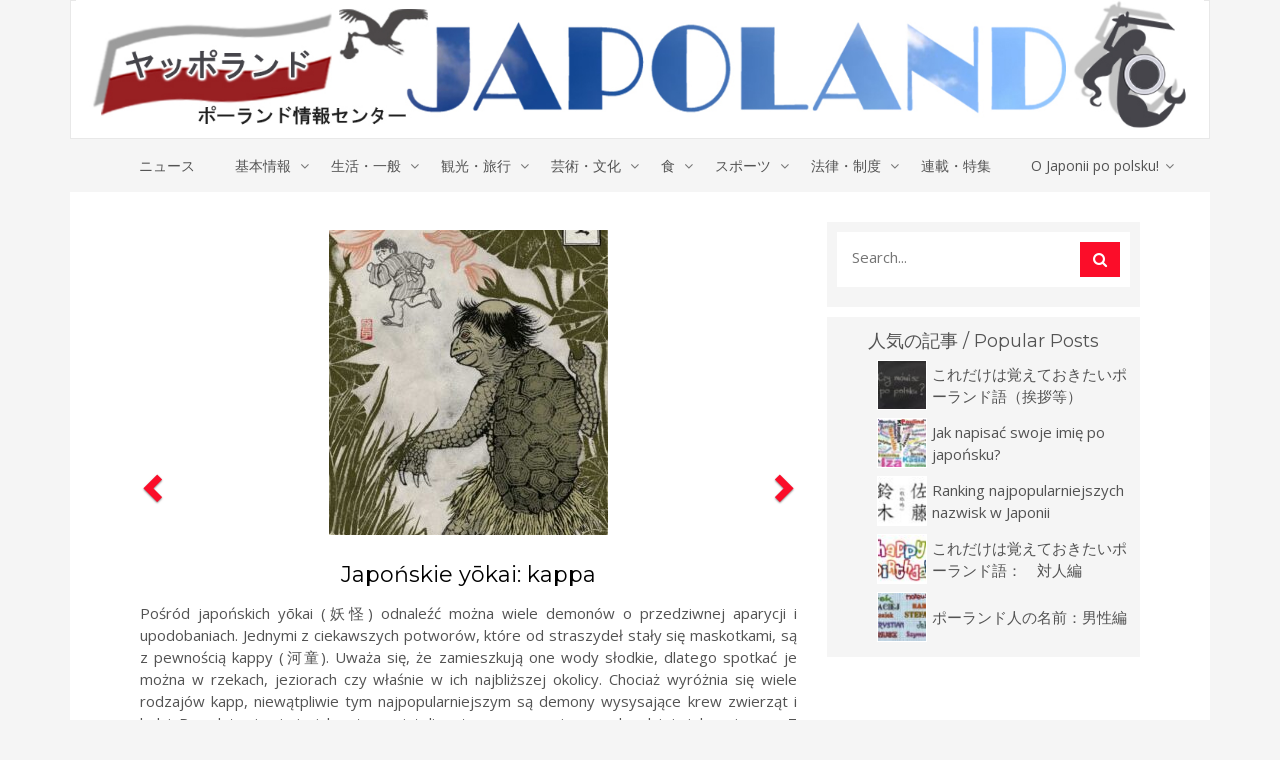

--- FILE ---
content_type: text/html; charset=UTF-8
request_url: https://japoland.pl/tag/kappa/
body_size: 15212
content:
<!DOCTYPE html>
<html lang="pl-PL">
    <head>
        <meta charset="UTF-8">
        <meta http-equiv="X-UA-Compatible" content="IE=edge">
        <meta http-equiv="Content-Security-Policy" content="upgrade-insecure-requests">
		        <meta name="viewport" content="width=device-width, initial-scale=1">
		
		
	  <meta name='robots' content='index, follow, max-image-preview:large, max-snippet:-1, max-video-preview:-1' />
<script type="text/javascript" id="wpp-js" src="https://japoland.pl/wp-content/plugins/wordpress-popular-posts/assets/js/wpp.min.js" data-sampling="0" data-sampling-rate="100" data-api-url="https://japoland.pl/wp-json/wordpress-popular-posts" data-post-id="0" data-token="d5b087aa51" data-lang="0" data-debug="0"></script>

	<!-- This site is optimized with the Yoast SEO plugin v23.4 - https://yoast.com/wordpress/plugins/seo/ -->
	<title>Archiwa kappa - Japoland</title>
	<link rel="canonical" href="https://japoland.pl/tag/kappa/" />
	<meta property="og:locale" content="pl_PL" />
	<meta property="og:type" content="article" />
	<meta property="og:title" content="Archiwa kappa - Japoland" />
	<meta property="og:url" content="https://japoland.pl/tag/kappa/" />
	<meta property="og:site_name" content="Japoland" />
	<meta name="twitter:card" content="summary_large_image" />
	<script type="application/ld+json" class="yoast-schema-graph">{"@context":"https://schema.org","@graph":[{"@type":"CollectionPage","@id":"https://japoland.pl/tag/kappa/","url":"https://japoland.pl/tag/kappa/","name":"Archiwa kappa - Japoland","isPartOf":{"@id":"https://japoland.localhost/#website"},"primaryImageOfPage":{"@id":"https://japoland.pl/tag/kappa/#primaryimage"},"image":{"@id":"https://japoland.pl/tag/kappa/#primaryimage"},"thumbnailUrl":"https://japoland.pl/wp-content/uploads/17262fbf544496434d5d7f7119705e45-scaled.jpg","breadcrumb":{"@id":"https://japoland.pl/tag/kappa/#breadcrumb"},"inLanguage":"pl-PL"},{"@type":"ImageObject","inLanguage":"pl-PL","@id":"https://japoland.pl/tag/kappa/#primaryimage","url":"https://japoland.pl/wp-content/uploads/17262fbf544496434d5d7f7119705e45-scaled.jpg","contentUrl":"https://japoland.pl/wp-content/uploads/17262fbf544496434d5d7f7119705e45-scaled.jpg","width":635,"height":1024},{"@type":"BreadcrumbList","@id":"https://japoland.pl/tag/kappa/#breadcrumb","itemListElement":[{"@type":"ListItem","position":1,"name":"Strona główna","item":"https://japoland.localhost/"},{"@type":"ListItem","position":2,"name":"kappa"}]},{"@type":"WebSite","@id":"https://japoland.localhost/#website","url":"https://japoland.localhost/","name":"Japoland","description":"ポーランド情報センター","potentialAction":[{"@type":"SearchAction","target":{"@type":"EntryPoint","urlTemplate":"https://japoland.localhost/?s={search_term_string}"},"query-input":{"@type":"PropertyValueSpecification","valueRequired":true,"valueName":"search_term_string"}}],"inLanguage":"pl-PL"}]}</script>
	<!-- / Yoast SEO plugin. -->


<link rel='dns-prefetch' href='//fonts.googleapis.com' />
<link rel="alternate" type="application/rss+xml" title="Japoland &raquo; Kanał z wpisami" href="https://japoland.pl/feed/" />
<link rel="alternate" type="application/rss+xml" title="Japoland &raquo; Kanał z komentarzami" href="https://japoland.pl/comments/feed/" />
<link rel="alternate" type="application/rss+xml" title="Japoland &raquo; Kanał z wpisami otagowanymi jako kappa" href="https://japoland.pl/tag/kappa/feed/" />
<link rel='stylesheet' id='wp-block-library-css' href='https://japoland.pl/wp-includes/css/dist/block-library/style.min.css?ver=7a0699acbfa6228405e01788aca125af' type='text/css' media='all' />
<link rel='stylesheet' id='scap.flashblock-css' href='https://japoland.pl/wp-content/plugins/compact-wp-audio-player/css/flashblock.css?ver=7a0699acbfa6228405e01788aca125af' type='text/css' media='all' />
<link rel='stylesheet' id='scap.player-css' href='https://japoland.pl/wp-content/plugins/compact-wp-audio-player/css/player.css?ver=7a0699acbfa6228405e01788aca125af' type='text/css' media='all' />
<style id='wp-emoji-styles-inline-css' type='text/css'>

	img.wp-smiley, img.emoji {
		display: inline !important;
		border: none !important;
		box-shadow: none !important;
		height: 1em !important;
		width: 1em !important;
		margin: 0 0.07em !important;
		vertical-align: -0.1em !important;
		background: none !important;
		padding: 0 !important;
	}
</style>
<style id='wp-block-library-theme-inline-css' type='text/css'>
.wp-block-audio :where(figcaption){color:#555;font-size:13px;text-align:center}.is-dark-theme .wp-block-audio :where(figcaption){color:#ffffffa6}.wp-block-audio{margin:0 0 1em}.wp-block-code{border:1px solid #ccc;border-radius:4px;font-family:Menlo,Consolas,monaco,monospace;padding:.8em 1em}.wp-block-embed :where(figcaption){color:#555;font-size:13px;text-align:center}.is-dark-theme .wp-block-embed :where(figcaption){color:#ffffffa6}.wp-block-embed{margin:0 0 1em}.blocks-gallery-caption{color:#555;font-size:13px;text-align:center}.is-dark-theme .blocks-gallery-caption{color:#ffffffa6}:root :where(.wp-block-image figcaption){color:#555;font-size:13px;text-align:center}.is-dark-theme :root :where(.wp-block-image figcaption){color:#ffffffa6}.wp-block-image{margin:0 0 1em}.wp-block-pullquote{border-bottom:4px solid;border-top:4px solid;color:currentColor;margin-bottom:1.75em}.wp-block-pullquote cite,.wp-block-pullquote footer,.wp-block-pullquote__citation{color:currentColor;font-size:.8125em;font-style:normal;text-transform:uppercase}.wp-block-quote{border-left:.25em solid;margin:0 0 1.75em;padding-left:1em}.wp-block-quote cite,.wp-block-quote footer{color:currentColor;font-size:.8125em;font-style:normal;position:relative}.wp-block-quote.has-text-align-right{border-left:none;border-right:.25em solid;padding-left:0;padding-right:1em}.wp-block-quote.has-text-align-center{border:none;padding-left:0}.wp-block-quote.is-large,.wp-block-quote.is-style-large,.wp-block-quote.is-style-plain{border:none}.wp-block-search .wp-block-search__label{font-weight:700}.wp-block-search__button{border:1px solid #ccc;padding:.375em .625em}:where(.wp-block-group.has-background){padding:1.25em 2.375em}.wp-block-separator.has-css-opacity{opacity:.4}.wp-block-separator{border:none;border-bottom:2px solid;margin-left:auto;margin-right:auto}.wp-block-separator.has-alpha-channel-opacity{opacity:1}.wp-block-separator:not(.is-style-wide):not(.is-style-dots){width:100px}.wp-block-separator.has-background:not(.is-style-dots){border-bottom:none;height:1px}.wp-block-separator.has-background:not(.is-style-wide):not(.is-style-dots){height:2px}.wp-block-table{margin:0 0 1em}.wp-block-table td,.wp-block-table th{word-break:normal}.wp-block-table :where(figcaption){color:#555;font-size:13px;text-align:center}.is-dark-theme .wp-block-table :where(figcaption){color:#ffffffa6}.wp-block-video :where(figcaption){color:#555;font-size:13px;text-align:center}.is-dark-theme .wp-block-video :where(figcaption){color:#ffffffa6}.wp-block-video{margin:0 0 1em}:root :where(.wp-block-template-part.has-background){margin-bottom:0;margin-top:0;padding:1.25em 2.375em}
</style>
<style id='classic-theme-styles-inline-css' type='text/css'>
/*! This file is auto-generated */
.wp-block-button__link{color:#fff;background-color:#32373c;border-radius:9999px;box-shadow:none;text-decoration:none;padding:calc(.667em + 2px) calc(1.333em + 2px);font-size:1.125em}.wp-block-file__button{background:#32373c;color:#fff;text-decoration:none}
</style>
<style id='global-styles-inline-css' type='text/css'>
:root{--wp--preset--aspect-ratio--square: 1;--wp--preset--aspect-ratio--4-3: 4/3;--wp--preset--aspect-ratio--3-4: 3/4;--wp--preset--aspect-ratio--3-2: 3/2;--wp--preset--aspect-ratio--2-3: 2/3;--wp--preset--aspect-ratio--16-9: 16/9;--wp--preset--aspect-ratio--9-16: 9/16;--wp--preset--color--black: #000000;--wp--preset--color--cyan-bluish-gray: #abb8c3;--wp--preset--color--white: #ffffff;--wp--preset--color--pale-pink: #f78da7;--wp--preset--color--vivid-red: #cf2e2e;--wp--preset--color--luminous-vivid-orange: #ff6900;--wp--preset--color--luminous-vivid-amber: #fcb900;--wp--preset--color--light-green-cyan: #7bdcb5;--wp--preset--color--vivid-green-cyan: #00d084;--wp--preset--color--pale-cyan-blue: #8ed1fc;--wp--preset--color--vivid-cyan-blue: #0693e3;--wp--preset--color--vivid-purple: #9b51e0;--wp--preset--gradient--vivid-cyan-blue-to-vivid-purple: linear-gradient(135deg,rgba(6,147,227,1) 0%,rgb(155,81,224) 100%);--wp--preset--gradient--light-green-cyan-to-vivid-green-cyan: linear-gradient(135deg,rgb(122,220,180) 0%,rgb(0,208,130) 100%);--wp--preset--gradient--luminous-vivid-amber-to-luminous-vivid-orange: linear-gradient(135deg,rgba(252,185,0,1) 0%,rgba(255,105,0,1) 100%);--wp--preset--gradient--luminous-vivid-orange-to-vivid-red: linear-gradient(135deg,rgba(255,105,0,1) 0%,rgb(207,46,46) 100%);--wp--preset--gradient--very-light-gray-to-cyan-bluish-gray: linear-gradient(135deg,rgb(238,238,238) 0%,rgb(169,184,195) 100%);--wp--preset--gradient--cool-to-warm-spectrum: linear-gradient(135deg,rgb(74,234,220) 0%,rgb(151,120,209) 20%,rgb(207,42,186) 40%,rgb(238,44,130) 60%,rgb(251,105,98) 80%,rgb(254,248,76) 100%);--wp--preset--gradient--blush-light-purple: linear-gradient(135deg,rgb(255,206,236) 0%,rgb(152,150,240) 100%);--wp--preset--gradient--blush-bordeaux: linear-gradient(135deg,rgb(254,205,165) 0%,rgb(254,45,45) 50%,rgb(107,0,62) 100%);--wp--preset--gradient--luminous-dusk: linear-gradient(135deg,rgb(255,203,112) 0%,rgb(199,81,192) 50%,rgb(65,88,208) 100%);--wp--preset--gradient--pale-ocean: linear-gradient(135deg,rgb(255,245,203) 0%,rgb(182,227,212) 50%,rgb(51,167,181) 100%);--wp--preset--gradient--electric-grass: linear-gradient(135deg,rgb(202,248,128) 0%,rgb(113,206,126) 100%);--wp--preset--gradient--midnight: linear-gradient(135deg,rgb(2,3,129) 0%,rgb(40,116,252) 100%);--wp--preset--font-size--small: 13px;--wp--preset--font-size--medium: 20px;--wp--preset--font-size--large: 36px;--wp--preset--font-size--x-large: 42px;--wp--preset--spacing--20: 0.44rem;--wp--preset--spacing--30: 0.67rem;--wp--preset--spacing--40: 1rem;--wp--preset--spacing--50: 1.5rem;--wp--preset--spacing--60: 2.25rem;--wp--preset--spacing--70: 3.38rem;--wp--preset--spacing--80: 5.06rem;--wp--preset--shadow--natural: 6px 6px 9px rgba(0, 0, 0, 0.2);--wp--preset--shadow--deep: 12px 12px 50px rgba(0, 0, 0, 0.4);--wp--preset--shadow--sharp: 6px 6px 0px rgba(0, 0, 0, 0.2);--wp--preset--shadow--outlined: 6px 6px 0px -3px rgba(255, 255, 255, 1), 6px 6px rgba(0, 0, 0, 1);--wp--preset--shadow--crisp: 6px 6px 0px rgba(0, 0, 0, 1);}:where(.is-layout-flex){gap: 0.5em;}:where(.is-layout-grid){gap: 0.5em;}body .is-layout-flex{display: flex;}.is-layout-flex{flex-wrap: wrap;align-items: center;}.is-layout-flex > :is(*, div){margin: 0;}body .is-layout-grid{display: grid;}.is-layout-grid > :is(*, div){margin: 0;}:where(.wp-block-columns.is-layout-flex){gap: 2em;}:where(.wp-block-columns.is-layout-grid){gap: 2em;}:where(.wp-block-post-template.is-layout-flex){gap: 1.25em;}:where(.wp-block-post-template.is-layout-grid){gap: 1.25em;}.has-black-color{color: var(--wp--preset--color--black) !important;}.has-cyan-bluish-gray-color{color: var(--wp--preset--color--cyan-bluish-gray) !important;}.has-white-color{color: var(--wp--preset--color--white) !important;}.has-pale-pink-color{color: var(--wp--preset--color--pale-pink) !important;}.has-vivid-red-color{color: var(--wp--preset--color--vivid-red) !important;}.has-luminous-vivid-orange-color{color: var(--wp--preset--color--luminous-vivid-orange) !important;}.has-luminous-vivid-amber-color{color: var(--wp--preset--color--luminous-vivid-amber) !important;}.has-light-green-cyan-color{color: var(--wp--preset--color--light-green-cyan) !important;}.has-vivid-green-cyan-color{color: var(--wp--preset--color--vivid-green-cyan) !important;}.has-pale-cyan-blue-color{color: var(--wp--preset--color--pale-cyan-blue) !important;}.has-vivid-cyan-blue-color{color: var(--wp--preset--color--vivid-cyan-blue) !important;}.has-vivid-purple-color{color: var(--wp--preset--color--vivid-purple) !important;}.has-black-background-color{background-color: var(--wp--preset--color--black) !important;}.has-cyan-bluish-gray-background-color{background-color: var(--wp--preset--color--cyan-bluish-gray) !important;}.has-white-background-color{background-color: var(--wp--preset--color--white) !important;}.has-pale-pink-background-color{background-color: var(--wp--preset--color--pale-pink) !important;}.has-vivid-red-background-color{background-color: var(--wp--preset--color--vivid-red) !important;}.has-luminous-vivid-orange-background-color{background-color: var(--wp--preset--color--luminous-vivid-orange) !important;}.has-luminous-vivid-amber-background-color{background-color: var(--wp--preset--color--luminous-vivid-amber) !important;}.has-light-green-cyan-background-color{background-color: var(--wp--preset--color--light-green-cyan) !important;}.has-vivid-green-cyan-background-color{background-color: var(--wp--preset--color--vivid-green-cyan) !important;}.has-pale-cyan-blue-background-color{background-color: var(--wp--preset--color--pale-cyan-blue) !important;}.has-vivid-cyan-blue-background-color{background-color: var(--wp--preset--color--vivid-cyan-blue) !important;}.has-vivid-purple-background-color{background-color: var(--wp--preset--color--vivid-purple) !important;}.has-black-border-color{border-color: var(--wp--preset--color--black) !important;}.has-cyan-bluish-gray-border-color{border-color: var(--wp--preset--color--cyan-bluish-gray) !important;}.has-white-border-color{border-color: var(--wp--preset--color--white) !important;}.has-pale-pink-border-color{border-color: var(--wp--preset--color--pale-pink) !important;}.has-vivid-red-border-color{border-color: var(--wp--preset--color--vivid-red) !important;}.has-luminous-vivid-orange-border-color{border-color: var(--wp--preset--color--luminous-vivid-orange) !important;}.has-luminous-vivid-amber-border-color{border-color: var(--wp--preset--color--luminous-vivid-amber) !important;}.has-light-green-cyan-border-color{border-color: var(--wp--preset--color--light-green-cyan) !important;}.has-vivid-green-cyan-border-color{border-color: var(--wp--preset--color--vivid-green-cyan) !important;}.has-pale-cyan-blue-border-color{border-color: var(--wp--preset--color--pale-cyan-blue) !important;}.has-vivid-cyan-blue-border-color{border-color: var(--wp--preset--color--vivid-cyan-blue) !important;}.has-vivid-purple-border-color{border-color: var(--wp--preset--color--vivid-purple) !important;}.has-vivid-cyan-blue-to-vivid-purple-gradient-background{background: var(--wp--preset--gradient--vivid-cyan-blue-to-vivid-purple) !important;}.has-light-green-cyan-to-vivid-green-cyan-gradient-background{background: var(--wp--preset--gradient--light-green-cyan-to-vivid-green-cyan) !important;}.has-luminous-vivid-amber-to-luminous-vivid-orange-gradient-background{background: var(--wp--preset--gradient--luminous-vivid-amber-to-luminous-vivid-orange) !important;}.has-luminous-vivid-orange-to-vivid-red-gradient-background{background: var(--wp--preset--gradient--luminous-vivid-orange-to-vivid-red) !important;}.has-very-light-gray-to-cyan-bluish-gray-gradient-background{background: var(--wp--preset--gradient--very-light-gray-to-cyan-bluish-gray) !important;}.has-cool-to-warm-spectrum-gradient-background{background: var(--wp--preset--gradient--cool-to-warm-spectrum) !important;}.has-blush-light-purple-gradient-background{background: var(--wp--preset--gradient--blush-light-purple) !important;}.has-blush-bordeaux-gradient-background{background: var(--wp--preset--gradient--blush-bordeaux) !important;}.has-luminous-dusk-gradient-background{background: var(--wp--preset--gradient--luminous-dusk) !important;}.has-pale-ocean-gradient-background{background: var(--wp--preset--gradient--pale-ocean) !important;}.has-electric-grass-gradient-background{background: var(--wp--preset--gradient--electric-grass) !important;}.has-midnight-gradient-background{background: var(--wp--preset--gradient--midnight) !important;}.has-small-font-size{font-size: var(--wp--preset--font-size--small) !important;}.has-medium-font-size{font-size: var(--wp--preset--font-size--medium) !important;}.has-large-font-size{font-size: var(--wp--preset--font-size--large) !important;}.has-x-large-font-size{font-size: var(--wp--preset--font-size--x-large) !important;}
:where(.wp-block-post-template.is-layout-flex){gap: 1.25em;}:where(.wp-block-post-template.is-layout-grid){gap: 1.25em;}
:where(.wp-block-columns.is-layout-flex){gap: 2em;}:where(.wp-block-columns.is-layout-grid){gap: 2em;}
:root :where(.wp-block-pullquote){font-size: 1.5em;line-height: 1.6;}
</style>
<link rel='stylesheet' id='pdfprnt_frontend-css' href='https://japoland.pl/wp-content/plugins/pdf-print/css/frontend.css?ver=2.4.0' type='text/css' media='all' />
<link rel='stylesheet' id='wordpress-popular-posts-css-css' href='https://japoland.pl/wp-content/plugins/wordpress-popular-posts/assets/css/wpp.css?ver=7.0.1' type='text/css' media='all' />
<link rel='stylesheet' id='wp-lightbox-2.min.css-css' href='https://japoland.pl/wp-content/plugins/wp-lightbox-2/styles/lightbox.min.pl_PL.css?ver=1.3.4' type='text/css' media='all' />
<link rel='stylesheet' id='style-css-css' href='https://japoland.pl/wp-content/themes/japoland/style.css?ver=1598024164' type='text/css' media='all' />
<link rel='stylesheet' id='donald-style-css' href='https://japoland.pl/wp-content/themes/japoland/style.css?ver=7a0699acbfa6228405e01788aca125af' type='text/css' media='all' />
<link rel='stylesheet' id='bootstrap-css' href='https://japoland.pl/wp-content/themes/japoland/css/bootstrap.min.css?ver=7a0699acbfa6228405e01788aca125af' type='text/css' media='all' />
<link rel='stylesheet' id='font-awesome-css' href='https://japoland.pl/wp-content/themes/japoland/css/font-awesome.min.css?ver=7a0699acbfa6228405e01788aca125af' type='text/css' media='all' />
<link rel='stylesheet' id='owl.carousel-css' href='https://japoland.pl/wp-content/themes/japoland/css/owl.carousel.css?ver=7a0699acbfa6228405e01788aca125af' type='text/css' media='all' />
<link rel='stylesheet' id='owl.theme-css' href='https://japoland.pl/wp-content/themes/japoland/css/owl.theme.css?ver=7a0699acbfa6228405e01788aca125af' type='text/css' media='all' />
<link rel='stylesheet' id='donald-main-css-css' href='https://japoland.pl/wp-content/themes/japoland/css/main.css?ver=1596987606' type='text/css' media='all' />
<style id='donald-main-css-inline-css' type='text/css'>

				.footer {
					background-image: url(https://japoland.pl/wp-content/themes/japoland/images/bg/footer.jpg);
				}
</style>
<link rel='stylesheet' id='donald-responsive-css' href='https://japoland.pl/wp-content/themes/japoland/css/responsive.css?ver=7a0699acbfa6228405e01788aca125af' type='text/css' media='all' />
<link rel='stylesheet' id='donald-woocommerce-style-css' href='https://japoland.pl/wp-content/themes/japoland/css/woocommerce.css?ver=7a0699acbfa6228405e01788aca125af' type='text/css' media='all' />
<link rel='stylesheet' id='younger-web-font-css' href='//fonts.googleapis.com/css?family=Montserrat%3A400%2C700%7COpen+Sans%3A400%2C300%2C600%2C700&#038;ver=1.0.0' type='text/css' media='all' />
<link rel='stylesheet' id='yarpp-thumbnails-css' href='https://japoland.pl/wp-content/plugins/yet-another-related-posts-plugin/style/styles_thumbnails.css?ver=5.30.10' type='text/css' media='all' />
<style id='yarpp-thumbnails-inline-css' type='text/css'>
.yarpp-thumbnails-horizontal .yarpp-thumbnail {width: 130px;height: 170px;margin: 5px;margin-left: 0px;}.yarpp-thumbnail > img, .yarpp-thumbnail-default {width: 120px;height: 120px;margin: 5px;}.yarpp-thumbnails-horizontal .yarpp-thumbnail-title {margin: 7px;margin-top: 0px;width: 120px;}.yarpp-thumbnail-default > img {min-height: 120px;min-width: 120px;}
</style>
<script type="text/javascript" src="https://japoland.pl/wp-content/plugins/compact-wp-audio-player/js/soundmanager2-nodebug-jsmin.js?ver=7a0699acbfa6228405e01788aca125af" id="scap.soundmanager2-js"></script>
<script type="text/javascript" src="https://japoland.pl/wp-includes/js/jquery/jquery.min.js?ver=3.7.1" id="jquery-core-js"></script>
<script type="text/javascript" src="https://japoland.pl/wp-includes/js/jquery/jquery-migrate.min.js?ver=3.4.1" id="jquery-migrate-js"></script>
<script type="text/javascript" src="https://japoland.pl/wp-content/themes/japoland/js/instafeed.min.js?ver=7a0699acbfa6228405e01788aca125af" id="instafeed-js"></script>
<script type="text/javascript" src="https://japoland.pl/wp-content/themes/japoland/js/jquery.sticky.js?ver=1" id="sticky-js"></script>
<link rel="https://api.w.org/" href="https://japoland.pl/wp-json/" /><link rel="alternate" title="JSON" type="application/json" href="https://japoland.pl/wp-json/wp/v2/tags/1383" /><link rel="EditURI" type="application/rsd+xml" title="RSD" href="https://japoland.pl/xmlrpc.php?rsd" />

            <style id="wpp-loading-animation-styles">@-webkit-keyframes bgslide{from{background-position-x:0}to{background-position-x:-200%}}@keyframes bgslide{from{background-position-x:0}to{background-position-x:-200%}}.wpp-widget-block-placeholder,.wpp-shortcode-placeholder{margin:0 auto;width:60px;height:3px;background:#dd3737;background:linear-gradient(90deg,#dd3737 0%,#571313 10%,#dd3737 100%);background-size:200% auto;border-radius:3px;-webkit-animation:bgslide 1s infinite linear;animation:bgslide 1s infinite linear}</style>
            		<script>
			document.documentElement.className = document.documentElement.className.replace('no-js', 'js');
		</script>
				<style>
			.no-js img.lazyload {
				display: none;
			}

			figure.wp-block-image img.lazyloading {
				min-width: 150px;
			}

						.lazyload, .lazyloading {
				opacity: 0;
			}

			.lazyloaded {
				opacity: 1;
				transition: opacity 400ms;
				transition-delay: 0ms;
			}

					</style>
		<style data-context="foundation-flickity-css">/*! Flickity v2.0.2
http://flickity.metafizzy.co
---------------------------------------------- */.flickity-enabled{position:relative}.flickity-enabled:focus{outline:0}.flickity-viewport{overflow:hidden;position:relative;height:100%}.flickity-slider{position:absolute;width:100%;height:100%}.flickity-enabled.is-draggable{-webkit-tap-highlight-color:transparent;tap-highlight-color:transparent;-webkit-user-select:none;-moz-user-select:none;-ms-user-select:none;user-select:none}.flickity-enabled.is-draggable .flickity-viewport{cursor:move;cursor:-webkit-grab;cursor:grab}.flickity-enabled.is-draggable .flickity-viewport.is-pointer-down{cursor:-webkit-grabbing;cursor:grabbing}.flickity-prev-next-button{position:absolute;top:50%;width:44px;height:44px;border:none;border-radius:50%;background:#fff;background:hsla(0,0%,100%,.75);cursor:pointer;-webkit-transform:translateY(-50%);transform:translateY(-50%)}.flickity-prev-next-button:hover{background:#fff}.flickity-prev-next-button:focus{outline:0;box-shadow:0 0 0 5px #09f}.flickity-prev-next-button:active{opacity:.6}.flickity-prev-next-button.previous{left:10px}.flickity-prev-next-button.next{right:10px}.flickity-rtl .flickity-prev-next-button.previous{left:auto;right:10px}.flickity-rtl .flickity-prev-next-button.next{right:auto;left:10px}.flickity-prev-next-button:disabled{opacity:.3;cursor:auto}.flickity-prev-next-button svg{position:absolute;left:20%;top:20%;width:60%;height:60%}.flickity-prev-next-button .arrow{fill:#333}.flickity-page-dots{position:absolute;width:100%;bottom:-25px;padding:0;margin:0;list-style:none;text-align:center;line-height:1}.flickity-rtl .flickity-page-dots{direction:rtl}.flickity-page-dots .dot{display:inline-block;width:10px;height:10px;margin:0 8px;background:#333;border-radius:50%;opacity:.25;cursor:pointer}.flickity-page-dots .dot.is-selected{opacity:1}</style><style data-context="foundation-slideout-css">.slideout-menu{position:fixed;left:0;top:0;bottom:0;right:auto;z-index:0;width:256px;overflow-y:auto;-webkit-overflow-scrolling:touch;display:none}.slideout-menu.pushit-right{left:auto;right:0}.slideout-panel{position:relative;z-index:1;will-change:transform}.slideout-open,.slideout-open .slideout-panel,.slideout-open body{overflow:hidden}.slideout-open .slideout-menu{display:block}.pushit{display:none}</style>    <style type="text/css">
	
		@import url('https://fonts.googleapis.com/css?family=http://Open+Sans|Montserrat');
		
		body {
			font-family:  !important; 
			background:; 
			color:;
			font-size: px;
		}
		p {
			color:;
			font-size: px;
		}
		h1, h2, h3, h4, h5, h6 {
			font-family:  !important; color:; }
		}
		h1 { font-size: px; }
		h2 { font-size: px; }
		h3 { font-size: px; }
		h4 { font-size: px; }
		h5 { font-size: px; }
		h6 { font-size: px; }
		
		.topbar .topbar-inner { background-color: !important; }
		.topbar .share-social-icon.topbar-left ul li a { color: !important;}
		.topbar .share-social-icon.topbar-left ul li a:hover { color: !important;}
		.navbar-default .navbar-nav > li > a { color:; }
		.navbar-default .navbar-nav > li > a:hover { color:; }
		.navbar-default .has-sub-menu ul { background:; }
		.navbar-default .sub-menu a { color:; }
		.navbar-default .sub-menu a:hover { color:; }
		
		.footer-content-widget p { color: !important;}
		.footer .footer-main-section .footer-widget ul li a { color: !important;}
		.footer .footer-main-section .footer-widget ul li a:hover { color: !important;}
		.social-full-section .social-full-inner ul li a { color: !important; background: !important;}
		.social-full-section .social-full-inner ul li a:hover { color: !important; }
		.copyright p { color: !important; }
		
		.content-area { background:; }
		.post-style-one .post-tag a { color:; }
		.post-style-one .post-title h3 a { color:; }
		.btn-one { background:; }
		.btn-one:hover, .btn-one:focus, .btn-one:active { background:; }
		.blog-footer .blog-share ul li a { color:; }
		.blog-footer .blog-share ul li a:hover { color:; }
		.blog-footer { background:; }
		
		.widget,.widget .widget-title h4 { background:; }
		.widget .widget-title h4 { color:; }
		.widget p { color:; }
		
    </style>
    <style type="text/css">.broken_link, a.broken_link {
	text-decoration: line-through;
}</style><link rel="icon" href="https://japoland.pl/wp-content/uploads/favicon-80x80.jpg" sizes="32x32" />
<link rel="icon" href="https://japoland.pl/wp-content/uploads/favicon.jpg" sizes="192x192" />
<link rel="apple-touch-icon" href="https://japoland.pl/wp-content/uploads/favicon.jpg" />
<meta name="msapplication-TileImage" content="https://japoland.pl/wp-content/uploads/favicon.jpg" />
<style>.ios7.web-app-mode.has-fixed header{ background-color: rgba(82,104,115,.88);}</style>    </head>
    <body class="archive tag tag-kappa tag-1383 wp-embed-responsive">
        <!-- =========================
             START HEADER
        ============================== -->  
					<div class="topbar">
				<div class="container">
					<div class="topbar-inner">
						<div class="row">
							<div class="col-md-12 col-sm-12 col-xs-12">
								<div class="topbar-middle topbar-logo">
																	<a href="https://japoland.pl/"><img src="https://japoland.pl/wp-content/uploads/head3.jpg" alt="image" class="img-responsive" loading="lazy"></a>
								</div>
							</div>
						</div>
					</div>
				</div>
			</div>
				<!-- HEADER -->
		<header id="no-sticky" class="header-common">
			<div class="">
								<!-- NAVIGATION -->
				<nav class="navbar navbar-default">
					<div class="container">
						<div class="navbar-header">
<!-- 							<button type="button" class="navbar-toggle collapsed" data-toggle="collapse" data-target="#my-navbar-collapse">
								<span class="sr-only"> -->
								<!-- 								</span>
								<span class="icon-bar"></span>
								<span class="icon-bar"></span>
								<span class="icon-bar"></span>
							</button> -->
							<!-- TEMPLATE LOGO -->
							<div class="navbar-brand">
								<a href="https://japoland.pl/"><img src="https://japoland.pl/wp-content/uploads/head3.jpg" alt="image" class="img-responsive" loading="lazy"></a>
							</div>
						</div>
						<!-- class="collapse" !-->
						<div class="navbar-collapse" id="my-navbar-collapse">
							<ul id="menu-menu" class="nav navbar-nav"><li id="menu-item-1033" class="menu-item menu-item-type-taxonomy menu-item-object-category menu-item-1033"><a title="ニュース" href="https://japoland.pl/category/news/">ニュース</a></li>
<li id="menu-item-1447" class="menu-item menu-item-type-taxonomy menu-item-object-category menu-item-has-children menu-item-1447 has-sub-menu"><a title="基本情報" href="#" class="not-in-home" aria-haspopup="true">基本情報 </a><span class=""></span>
<ul  class=" sub-menu">
	<li id="menu-item-1444" class="menu-item menu-item-type-taxonomy menu-item-object-category menu-item-1444"><a title="ポーランドの歴史" href="https://japoland.pl/category/basic/%e3%83%9d%e3%83%bc%e3%83%a9%e3%83%b3%e3%83%89%e3%81%ae%e6%ad%b4%e5%8f%b2/">ポーランドの歴史</a></li>
	<li id="menu-item-1445" class="menu-item menu-item-type-taxonomy menu-item-object-category menu-item-1445"><a title="ポーランドの著名人" href="https://japoland.pl/category/basic/%e3%83%9d%e3%83%bc%e3%83%a9%e3%83%b3%e3%83%89%e3%81%ae%e8%91%97%e5%90%8d%e4%ba%ba/">ポーランドの著名人</a></li>
	<li id="menu-item-20626" class="menu-item menu-item-type-taxonomy menu-item-object-category menu-item-20626"><a title="ポーランドの祝祭日" href="https://japoland.pl/category/%e3%83%9d%e3%83%bc%e3%83%a9%e3%83%b3%e3%83%89%e3%81%ae%e7%a5%9d%e7%a5%ad%e6%97%a5/">ポーランドの祝祭日</a></li>
	<li id="menu-item-20797" class="menu-item menu-item-type-taxonomy menu-item-object-category menu-item-20797"><a title="ポーランド語" href="https://japoland.pl/category/life/%e3%83%9d%e3%83%bc%e3%83%a9%e3%83%b3%e3%83%89%e8%aa%9e/">ポーランド語</a></li>
	<li id="menu-item-32575" class="menu-item menu-item-type-taxonomy menu-item-object-category menu-item-32575"><a title="関連テレビ番組" href="https://japoland.pl/category/basic/program-tv/">関連テレビ番組</a></li>
</ul>
</li>
<li id="menu-item-1034" class="menu-item menu-item-type-taxonomy menu-item-object-category menu-item-has-children menu-item-1034 has-sub-menu"><a title="生活・一般" href="#" class="not-in-home" aria-haspopup="true">生活・一般 </a><span class=""></span>
<ul  class=" sub-menu">
	<li id="menu-item-2473" class="menu-item menu-item-type-taxonomy menu-item-object-category menu-item-2473"><a title="メディア・コンピューター" href="https://japoland.pl/category/life/computer/">メディア・コンピューター</a></li>
	<li id="menu-item-1460" class="menu-item menu-item-type-taxonomy menu-item-object-category menu-item-1460"><a title="習慣" href="https://japoland.pl/category/life/%e7%bf%92%e6%85%a3/">習慣</a></li>
	<li id="menu-item-1456" class="menu-item menu-item-type-taxonomy menu-item-object-category menu-item-1456"><a title="お役立ち情報" href="https://japoland.pl/category/life/%e3%81%8a%e5%bd%b9%e7%ab%8b%e3%81%a1%e6%83%85%e5%a0%b1/">お役立ち情報</a></li>
	<li id="menu-item-21027" class="menu-item menu-item-type-taxonomy menu-item-object-category menu-item-21027"><a title="ペット" href="https://japoland.pl/category/%e3%83%9a%e3%83%83%e3%83%88/">ペット</a></li>
</ul>
</li>
<li id="menu-item-1035" class="menu-item menu-item-type-taxonomy menu-item-object-category menu-item-has-children menu-item-1035 has-sub-menu"><a title="観光・旅行" href="#" class="not-in-home" aria-haspopup="true">観光・旅行 </a><span class=""></span>
<ul  class=" sub-menu">
	<li id="menu-item-1469" class="menu-item menu-item-type-taxonomy menu-item-object-category menu-item-1469"><a title="主要観光地" href="https://japoland.pl/category/tourism/%e8%a6%b3%e5%85%89%e3%81%99%e3%82%8b%e3%81%aa%e3%82%89/">主要観光地</a></li>
	<li id="menu-item-1467" class="menu-item menu-item-type-taxonomy menu-item-object-category menu-item-1467"><a title="ショパン関係" href="https://japoland.pl/category/tourism/%e3%82%b7%e3%83%a7%e3%83%91%e3%83%b3%e9%96%a2%e4%bf%82/">ショパン関係</a></li>
	<li id="menu-item-20973" class="menu-item menu-item-type-taxonomy menu-item-object-category menu-item-20973"><a title="博物館・美術館" href="https://japoland.pl/category/%e5%8d%9a%e7%89%a9%e9%a4%a8%e3%83%bb%e7%be%8e%e8%a1%93%e9%a4%a8/">博物館・美術館</a></li>
	<li id="menu-item-1468" class="menu-item menu-item-type-taxonomy menu-item-object-category menu-item-1468"><a title="交通情報" href="https://japoland.pl/category/tourism/%e4%ba%a4%e9%80%9a-tourism/">交通情報</a></li>
</ul>
</li>
<li id="menu-item-1135" class="menu-item menu-item-type-taxonomy menu-item-object-category menu-item-has-children menu-item-1135 has-sub-menu"><a title="芸術・文化" href="#" class="not-in-home" aria-haspopup="true">芸術・文化 </a><span class=""></span>
<ul  class=" sub-menu">
	<li id="menu-item-1474" class="menu-item menu-item-type-taxonomy menu-item-object-category menu-item-1474"><a title="音楽" href="https://japoland.pl/category/art/%e9%9f%b3%e6%a5%bd/">音楽</a></li>
	<li id="menu-item-1472" class="menu-item menu-item-type-taxonomy menu-item-object-category menu-item-1472"><a title="映画" href="https://japoland.pl/category/art/%e6%98%a0%e7%94%bb/">映画</a></li>
	<li id="menu-item-1473" class="menu-item menu-item-type-taxonomy menu-item-object-category menu-item-1473"><a title="美術" href="https://japoland.pl/category/art/%e7%be%8e%e8%a1%93/">美術</a></li>
</ul>
</li>
<li id="menu-item-1037" class="menu-item menu-item-type-taxonomy menu-item-object-category menu-item-has-children menu-item-1037 has-sub-menu"><a title="食" href="#" class="not-in-home" aria-haspopup="true">食 </a><span class=""></span>
<ul  class=" sub-menu">
	<li id="menu-item-1479" class="menu-item menu-item-type-taxonomy menu-item-object-category menu-item-1479"><a title="ポーランド料理" href="https://japoland.pl/category/food/%e3%83%9d%e3%83%bc%e3%83%a9%e3%83%b3%e3%83%89%e6%96%99%e7%90%86/">ポーランド料理</a></li>
	<li id="menu-item-1480" class="menu-item menu-item-type-taxonomy menu-item-object-category menu-item-1480"><a title="レストラン" href="https://japoland.pl/category/food/%e3%83%9d%e3%83%bc%e3%83%a9%e3%83%b3%e3%83%89%e6%96%99%e7%90%86%e5%ba%97/">レストラン</a></li>
	<li id="menu-item-1477" class="menu-item menu-item-type-taxonomy menu-item-object-category menu-item-1477"><a title="食材" href="https://japoland.pl/category/food/%e5%90%84%e7%a8%ae%e9%a3%9f%e6%9d%90/">食材</a></li>
</ul>
</li>
<li id="menu-item-1156" class="menu-item menu-item-type-taxonomy menu-item-object-category menu-item-has-children menu-item-1156 has-sub-menu"><a title="スポーツ" href="#" class="not-in-home" aria-haspopup="true">スポーツ </a><span class=""></span>
<ul  class=" sub-menu">
	<li id="menu-item-1157" class="menu-item menu-item-type-taxonomy menu-item-object-category menu-item-1157"><a title="オリンピック" href="https://japoland.pl/category/%e3%82%b9%e3%83%9d%e3%83%bc%e3%83%84/%e3%82%aa%e3%83%aa%e3%83%b3%e3%83%94%e3%83%83%e3%82%af/">オリンピック</a></li>
	<li id="menu-item-32525" class="menu-item menu-item-type-taxonomy menu-item-object-category menu-item-32525"><a title="ウインタースポーツ" href="https://japoland.pl/category/%e3%82%b9%e3%83%9d%e3%83%bc%e3%83%84/%e3%82%a6%e3%82%a4%e3%83%b3%e3%82%bf%e3%83%bc%e3%82%b9%e3%83%9d%e3%83%bc%e3%83%84/">ウインタースポーツ</a></li>
	<li id="menu-item-32526" class="menu-item menu-item-type-taxonomy menu-item-object-category menu-item-32526"><a title="球技" href="https://japoland.pl/category/%e3%82%b9%e3%83%9d%e3%83%bc%e3%83%84/%e7%90%83%e6%8a%80/">球技</a></li>
</ul>
</li>
<li id="menu-item-1452" class="menu-item menu-item-type-taxonomy menu-item-object-category menu-item-has-children menu-item-1452 has-sub-menu"><a title="法律・制度" href="#" class="not-in-home" aria-haspopup="true">法律・制度 </a><span class=""></span>
<ul  class=" sub-menu">
	<li id="menu-item-1453" class="menu-item menu-item-type-taxonomy menu-item-object-category menu-item-1453"><a title="ビザ・滞在許可" href="https://japoland.pl/category/system/%e3%83%93%e3%82%b6%e3%83%bb%e6%bb%9e%e5%9c%a8%e8%a8%b1%e5%8f%af/">ビザ・滞在許可</a></li>
	<li id="menu-item-1455" class="menu-item menu-item-type-taxonomy menu-item-object-category menu-item-1455"><a title="結婚・離婚・葬儀" href="https://japoland.pl/category/system/%e7%b5%90%e5%a9%9a%e3%83%bb%e9%9b%a2%e5%a9%9a/">結婚・離婚・葬儀</a></li>
	<li id="menu-item-1454" class="menu-item menu-item-type-taxonomy menu-item-object-category menu-item-1454"><a title="教育" href="https://japoland.pl/category/system/%e6%95%99%e8%82%b2/">教育</a></li>
</ul>
</li>
<li id="menu-item-6203" class="menu-item menu-item-type-post_type menu-item-object-page menu-item-6203"><a title="連載・特集" href="https://japoland.pl/%e9%80%a3%e8%bc%89%e3%83%bb%e7%89%b9%e9%9b%86/">連載・特集</a></li>
<li id="menu-item-7945" class="menu-item menu-item-type-taxonomy menu-item-object-category menu-item-has-children menu-item-7945 has-sub-menu"><a title="O Japonii po polsku!" href="#" class="not-in-home" aria-haspopup="true">O Japonii po polsku! </a><span class=""></span>
<ul  class=" sub-menu">
	<li id="menu-item-2823" class="menu-item menu-item-type-taxonomy menu-item-object-category menu-item-2823"><a title="Aktualności" href="https://japoland.pl/category/aktualnosci/">Aktualności</a></li>
	<li id="menu-item-2733" class="menu-item menu-item-type-taxonomy menu-item-object-category menu-item-2733"><a title="Podróż i Pobyt" href="https://japoland.pl/category/podroz-i-pobyt/">Podróż i Pobyt</a></li>
	<li id="menu-item-2826" class="menu-item menu-item-type-taxonomy menu-item-object-category menu-item-2826"><a title="Obyczaje" href="https://japoland.pl/category//obyczaje/">Obyczaje</a></li>
	<li id="menu-item-25429" class="menu-item menu-item-type-taxonomy menu-item-object-category menu-item-25429"><a title="Kuchnia" href="https://japoland.pl/category/kuchnia-2/">Kuchnia</a></li>
	<li id="menu-item-2825" class="menu-item menu-item-type-taxonomy menu-item-object-category menu-item-2825"><a title="Kultura i Sztuka" href="https://japoland.pl/category//kultura-i-sztuka/">Kultura i Sztuka</a></li>
	<li id="menu-item-26543" class="menu-item menu-item-type-taxonomy menu-item-object-category menu-item-26543"><a title="Święta i Festiwale" href="https://japoland.pl/category/swieta/">Święta i Festiwale</a></li>
	<li id="menu-item-2824" class="menu-item menu-item-type-taxonomy menu-item-object-category menu-item-2824"><a title="Ciekawostki" href="https://japoland.pl/category//ciekawostki/">Ciekawostki</a></li>
	<li id="menu-item-24208" class="menu-item menu-item-type-taxonomy menu-item-object-category menu-item-24208"><a title="Kultura i Sztuka Tradycyjna" href="https://japoland.pl/category/tradycja/">Kultura i Sztuka Tradycyjna</a></li>
	<li id="menu-item-24225" class="menu-item menu-item-type-taxonomy menu-item-object-category menu-item-24225"><a title="Język japoński" href="https://japoland.pl/category/japonski/">Język japoński</a></li>
	<li id="menu-item-2842" class="menu-item menu-item-type-taxonomy menu-item-object-category menu-item-2842"><a title="Historia i Polityka" href="https://japoland.pl/category/historia-i-polityka/">Historia i Polityka</a></li>
	<li id="menu-item-24209" class="menu-item menu-item-type-taxonomy menu-item-object-category menu-item-24209"><a title="Sport i Gry" href="https://japoland.pl/category/sport-i-gry/">Sport i Gry</a></li>
	<li id="menu-item-19230" class="menu-item menu-item-type-taxonomy menu-item-object-category menu-item-19230"><a title="Cykl Artykułów" href="https://japoland.pl/category/polski/cykl-artykulow/">Cykl Artykułów</a></li>
</ul>
</li>
</ul>						</div>
					</div>
				</nav>
			</div>
		</header>
	        <!-- =========================
             END HEADER
        ============================== -->

<!-- =========================
     PAGE BODY
============================== -->

<div class="main-content">
	<div class="section-padding">
		<div class="container">
			<div class="content-area">
                <div class="row">
                    <div class="col-md-8 col-sm-12">
                        <div id="carousel-example-generic" class="carousel slide" data-ride="carousel">

                          <!-- Wrapper for slides -->
                            <div class="carousel-inner" role="listbox">
                                <div class="item active"><article id="post-34877" class=" post-style-one post-34877 post type-post status-publish format-standard has-post-thumbnail hentry category-ciekawostki-3 tag-japonia tag-japonski-folklor tag-kappa tag-yokai-2">
            <div class="post-thumb ps-rel">
            <a href="https://japoland.pl/japonskie-yokai-kappa/" class="aligncenter"><img width="279" height="450" src="https://japoland.pl/wp-content/uploads/17262fbf544496434d5d7f7119705e45-279x450.jpg" class="aligncenter wp-post-image" alt="" decoding="async" fetchpriority="high" srcset="https://japoland.pl/wp-content/uploads/17262fbf544496434d5d7f7119705e45-279x450.jpg 279w, https://japoland.pl/wp-content/uploads/17262fbf544496434d5d7f7119705e45-186x300.jpg 186w, https://japoland.pl/wp-content/uploads/17262fbf544496434d5d7f7119705e45-scaled.jpg 635w, https://japoland.pl/wp-content/uploads/17262fbf544496434d5d7f7119705e45-81x131.jpg 81w, https://japoland.pl/wp-content/uploads/17262fbf544496434d5d7f7119705e45-768x1238.jpg 768w, https://japoland.pl/wp-content/uploads/17262fbf544496434d5d7f7119705e45-953x1536.jpg 953w" sizes="(max-width: 279px) 100vw, 279px" /></a>
        </div>
        <div class="post-wrapper text-center">
                <div class="post-tag">
                    </div>
                <div class="post-title">
            <h3><a href="https://japoland.pl/japonskie-yokai-kappa/">Japońskie yōkai: kappa</a></h3>
        </div>
        <div class="post-entry">
            <p>Pośród japońskich yōkai (妖怪) odnaleźć można wiele demonów o przedziwnej aparycji i upodobaniach. Jednymi z ciekawszych potworów, które od straszydeł stały się maskotkami, są z pewnością kappy (河童). Uważa się, że zamieszkują one wody słodkie, dlatego spotkać je można w rzekach, jeziorach czy właśnie w ich najbliższej okolicy. Chociaż wyróżnia się wiele rodzajów kapp, niewątpliwie tym najpopularniejszym są demony wysysające krew zwierząt i ludzi. Przedstawia się je jako stwory inteligentne, przez co jeszcze bardziej niebezpieczne. Z jednej strony uwielbiają one płatać figle; straszyć kobiety i dzieci czy kraść żywność. Z drugiej jednak wabią dzieci w pobliże zbiorników wodnych, żeby je utopić i zależnie od podania wyssać z nich organy wewnętrzne, [&hellip;]</p>
        </div>
        <div class="blog-footer">
            <div class="post-tag">
                <a href="https://japoland.pl/category/ciekawostki-3/" rel="category tag">Ciekawostki</a>            </div>

            <a href="https://japoland.pl/japonskie-yokai-kappa/" class="blog-btn btn-one">More...</a>

            <div class="clearfix"></div>
        </div>
    </div>
</article>
</div>                              <!-- Controls -->
                              <a class="left carousel-control" href="#carousel-example-generic" role="button" data-slide="prev">
                                <span class="glyphicon glyphicon-chevron-left" aria-hidden="true"></span>
                                <span class="sr-only">Previous</span>
                              </a>
                              <a class="right carousel-control" href="#carousel-example-generic" role="button" data-slide="next">
                                <span class="glyphicon glyphicon-chevron-right" aria-hidden="true"></span>
                                <span class="sr-only">Next</span>
                              </a>
                            </div>
                        </div>
                    </div>
                    <div class="col-md-4 col-sm-12">
                        <div class="sidebar">
	<div id="block-6" class="widget_block widget"><div id="search-4" class="widget_search widget"><form action="https://japoland.pl/" method="get" class="news-letter-form"><div class="ellement">
<input type="text" value="" required="" name="s" placeholder="Search...">
<button class="search-btn" type="submit"><i class="fa fa-search"></i></button>
</div></form></div></div><div id="block-3" class="widget_block widget"><div class="popular-posts"><h4>人気の記事 &#x2F; Popular Posts</h4><ul class="wpp-list wpp-list-with-thumbnails">
<li class=""><img src="https://japoland.pl/wp-content/uploads/wordpress-popular-posts/317-featured-50x50.jpg" width="50" height="50" alt="" class="wpp-thumbnail wpp_featured wpp_cached_thumb" decoding="async" loading="lazy"><a href="https://japoland.pl/%e3%81%93%e3%82%8c%e3%81%a0%e3%81%91%e3%81%af%e8%a6%9a%e3%81%88%e3%81%a6%e3%81%8a%e3%81%8d%e3%81%9f%e3%81%84%e3%83%9d%e3%83%bc%e3%83%a9%e3%83%b3%e3%83%89%e8%aa%9e/" class="wpp-post-title" target="_self">これだけは覚えておきたいポーランド語（挨拶等）</a></li>
<li class=""><img src="https://japoland.pl/wp-content/uploads/wordpress-popular-posts/18474-featured-50x50.jpg" width="50" height="50" alt="" class="wpp-thumbnail wpp_featured wpp_cached_thumb" decoding="async" loading="lazy"><a href="https://japoland.pl/imiona-po-japonskuu/" class="wpp-post-title" target="_self">Jak napisać swoje imię po japońsku?</a></li>
<li class=""><img src="https://japoland.pl/wp-content/uploads/wordpress-popular-posts/8083-featured-50x50.jpg" width="50" height="50" alt="" class="wpp-thumbnail wpp_featured wpp_cached_thumb" decoding="async" loading="lazy"><a href="https://japoland.pl/ranking-najpopularniejszych-nazwisk-w-japonii/" class="wpp-post-title" target="_self">Ranking najpopularniejszych nazwisk w Japonii</a></li>
<li class=""><img src="https://japoland.pl/wp-content/uploads/wordpress-popular-posts/9095-featured-50x50.jpg" width="50" height="50" alt="" class="wpp-thumbnail wpp_featured wpp_cached_thumb" decoding="async" loading="lazy"><a href="https://japoland.pl/%e3%81%93%e3%82%8c%e3%81%a0%e3%81%91%e3%81%af%e8%a6%9a%e3%81%88%e3%81%a6%e3%81%8a%e3%81%8d%e3%81%9f%e3%81%84%e3%83%9d%e3%83%bc%e3%83%a9%e3%83%b3%e3%83%89%e8%aa%9e%ef%bc%9a%e5%af%be%e4%ba%ba%e7%b7%a8/" class="wpp-post-title" target="_self">これだけは覚えておきたいポーランド語：　対人編</a></li>
<li class=""><img src="https://japoland.pl/wp-content/uploads/wordpress-popular-posts/7880-featured-50x50.jpg" width="50" height="50" alt="" class="wpp-thumbnail wpp_featured wpp_cached_thumb" decoding="async" loading="lazy"><a href="https://japoland.pl/%e3%83%9d%e3%83%bc%e3%83%a9%e3%83%b3%e3%83%89%e4%ba%ba%e3%81%ae%e5%90%8d%e5%89%8d%ef%bc%9a%e7%94%b7%e6%80%a7%e7%b7%a8/" class="wpp-post-title" target="_self">ポーランド人の名前：男性編</a></li>

</ul></div></div></div>                    </div>
                </div>
				<div class="row">
					<div class="col-md-12">
                        <div class="masonry post-area">
                                                    </div>
						<div class="text-center pagination-area ps-rel">
													</div>
						<!-- PAGINATION -->
					</div>
				</div>
			</div>
		</div>
	</div>
</div>

	<!-- =========================
		 START FOOTER
	============================== --> 
	
		
			<footer id="page_footer" class="footer background-property">
				<div class="container">
					<div class="social-full-section">
						<div class="social-full-inner">
							<ul>
								<li>
									<a href="https://www.facebook.com/Japoland-524671744274866/?fref=ts"><i class="fa fa-facebook"></i>Facebook</a>
								</li>
							</ul>
  						</div>
  					</div>
					<div class="footer-main-section">
						<div class="row">
							<div class="col-md-offset-2 col-md-8">
								<div class="footer-widget footer-content-widget text-center">
									
								</div>
								<div class="footer-widget footer-nav text-center">
									<ul id="menu-menu-1" class="menu"><li class="menu-item menu-item-type-taxonomy menu-item-object-category menu-item-1033"><a href="https://japoland.pl/category/news/">ニュース</a></li>
<li class="menu-item menu-item-type-taxonomy menu-item-object-category menu-item-1447"><a href="https://japoland.pl/category/basic/">基本情報</a></li>
<li class="menu-item menu-item-type-taxonomy menu-item-object-category menu-item-1034"><a href="https://japoland.pl/category/life/">生活・一般</a></li>
<li class="menu-item menu-item-type-taxonomy menu-item-object-category menu-item-1035"><a href="https://japoland.pl/category/tourism/">観光・旅行</a></li>
<li class="menu-item menu-item-type-taxonomy menu-item-object-category menu-item-1135"><a href="https://japoland.pl/category/art/">芸術・文化</a></li>
<li class="menu-item menu-item-type-taxonomy menu-item-object-category menu-item-1037"><a href="https://japoland.pl/category/food/">食</a></li>
<li class="menu-item menu-item-type-taxonomy menu-item-object-category menu-item-1156"><a href="https://japoland.pl/category/%e3%82%b9%e3%83%9d%e3%83%bc%e3%83%84/">スポーツ</a></li>
<li class="menu-item menu-item-type-taxonomy menu-item-object-category menu-item-1452"><a href="https://japoland.pl/category/system/">法律・制度</a></li>
<li class="menu-item menu-item-type-post_type menu-item-object-page menu-item-6203"><a href="https://japoland.pl/%e9%80%a3%e8%bc%89%e3%83%bb%e7%89%b9%e9%9b%86/">連載・特集</a></li>
<li class="menu-item menu-item-type-taxonomy menu-item-object-category menu-item-7945"><a href="https://japoland.pl/category/polski/">O Japonii po polsku!</a></li>
</ul>								</div><!-- /.footer-widget -->
							</div><!-- /.col-md-12 -->
						</div>
					</div>
					<div class="footer-bottom">
						<div class="copyright text-center">
							<p>© Copyright 2026</p>
						</div>
					</div>
				</div>
			</footer>
			
	<!-- =========================
		 END FOOTER
	============================== -->
	
	
<!-- WP Audio player plugin v1.9.15 - https://www.tipsandtricks-hq.com/wordpress-audio-music-player-plugin-4556/ -->
    <script type="text/javascript">
        soundManager.useFlashBlock = true; // optional - if used, required flashblock.css
        soundManager.url = 'https://japoland.pl/wp-content/plugins/compact-wp-audio-player/swf/soundmanager2.swf';
        function play_mp3(flg, ids, mp3url, volume, loops)
        {
            //Check the file URL parameter value
            var pieces = mp3url.split("|");
            if (pieces.length > 1) {//We have got an .ogg file too
                mp3file = pieces[0];
                oggfile = pieces[1];
                //set the file URL to be an array with the mp3 and ogg file
                mp3url = new Array(mp3file, oggfile);
            }

            soundManager.createSound({
                id: 'btnplay_' + ids,
                volume: volume,
                url: mp3url
            });

            if (flg == 'play') {
                    soundManager.play('btnplay_' + ids, {
                    onfinish: function() {
                        if (loops == 'true') {
                            loopSound('btnplay_' + ids);
                        }
                        else {
                            document.getElementById('btnplay_' + ids).style.display = 'inline';
                            document.getElementById('btnstop_' + ids).style.display = 'none';
                        }
                    }
                });
            }
            else if (flg == 'stop') {
    //soundManager.stop('btnplay_'+ids);
                soundManager.pause('btnplay_' + ids);
            }
        }
        function show_hide(flag, ids)
        {
            if (flag == 'play') {
                document.getElementById('btnplay_' + ids).style.display = 'none';
                document.getElementById('btnstop_' + ids).style.display = 'inline';
            }
            else if (flag == 'stop') {
                document.getElementById('btnplay_' + ids).style.display = 'inline';
                document.getElementById('btnstop_' + ids).style.display = 'none';
            }
        }
        function loopSound(soundID)
        {
            window.setTimeout(function() {
                soundManager.play(soundID, {onfinish: function() {
                        loopSound(soundID);
                    }});
            }, 1);
        }
        function stop_all_tracks()
        {
            soundManager.stopAll();
            var inputs = document.getElementsByTagName("input");
            for (var i = 0; i < inputs.length; i++) {
                if (inputs[i].id.indexOf("btnplay_") == 0) {
                    inputs[i].style.display = 'inline';//Toggle the play button
                }
                if (inputs[i].id.indexOf("btnstop_") == 0) {
                    inputs[i].style.display = 'none';//Hide the stop button
                }
            }
        }
    </script>
    <!-- Powered by WPtouch: 4.3.59 --><link rel='stylesheet' id='yarppRelatedCss-css' href='https://japoland.pl/wp-content/plugins/yet-another-related-posts-plugin/style/related.css?ver=5.30.10' type='text/css' media='all' />
<script type="text/javascript" id="wp-jquery-lightbox-js-extra">
/* <![CDATA[ */
var JQLBSettings = {"fitToScreen":"0","resizeSpeed":"400","displayDownloadLink":"0","navbarOnTop":"0","loopImages":"","resizeCenter":"","marginSize":"0","linkTarget":"","help":"","prevLinkTitle":"previous image","nextLinkTitle":"next image","prevLinkText":"\u00ab Previous","nextLinkText":"Next \u00bb","closeTitle":"close image gallery","image":"Image ","of":" of ","download":"Download","jqlb_overlay_opacity":"80","jqlb_overlay_color":"#000000","jqlb_overlay_close":"1","jqlb_border_width":"10","jqlb_border_color":"#ffffff","jqlb_border_radius":"0","jqlb_image_info_background_transparency":"100","jqlb_image_info_bg_color":"#ffffff","jqlb_image_info_text_color":"#000000","jqlb_image_info_text_fontsize":"10","jqlb_show_text_for_image":"1","jqlb_next_image_title":"next image","jqlb_previous_image_title":"previous image","jqlb_next_button_image":"https:\/\/japoland.pl\/wp-content\/plugins\/wp-lightbox-2\/styles\/images\/pl_PL\/next.gif","jqlb_previous_button_image":"https:\/\/japoland.pl\/wp-content\/plugins\/wp-lightbox-2\/styles\/images\/pl_PL\/prev.gif","jqlb_maximum_width":"","jqlb_maximum_height":"","jqlb_show_close_button":"1","jqlb_close_image_title":"close image gallery","jqlb_close_image_max_heght":"22","jqlb_image_for_close_lightbox":"https:\/\/japoland.pl\/wp-content\/plugins\/wp-lightbox-2\/styles\/images\/pl_PL\/closelabel.gif","jqlb_keyboard_navigation":"1","jqlb_popup_size_fix":"0"};
/* ]]> */
</script>
<script type="text/javascript" src="https://japoland.pl/wp-content/plugins/wp-lightbox-2/js/dist/wp-lightbox-2.min.js?ver=1.3.4.1" id="wp-jquery-lightbox-js"></script>
<script type="text/javascript" id="rocket-browser-checker-js-after">
/* <![CDATA[ */
"use strict";var _createClass=function(){function defineProperties(target,props){for(var i=0;i<props.length;i++){var descriptor=props[i];descriptor.enumerable=descriptor.enumerable||!1,descriptor.configurable=!0,"value"in descriptor&&(descriptor.writable=!0),Object.defineProperty(target,descriptor.key,descriptor)}}return function(Constructor,protoProps,staticProps){return protoProps&&defineProperties(Constructor.prototype,protoProps),staticProps&&defineProperties(Constructor,staticProps),Constructor}}();function _classCallCheck(instance,Constructor){if(!(instance instanceof Constructor))throw new TypeError("Cannot call a class as a function")}var RocketBrowserCompatibilityChecker=function(){function RocketBrowserCompatibilityChecker(options){_classCallCheck(this,RocketBrowserCompatibilityChecker),this.passiveSupported=!1,this._checkPassiveOption(this),this.options=!!this.passiveSupported&&options}return _createClass(RocketBrowserCompatibilityChecker,[{key:"_checkPassiveOption",value:function(self){try{var options={get passive(){return!(self.passiveSupported=!0)}};window.addEventListener("test",null,options),window.removeEventListener("test",null,options)}catch(err){self.passiveSupported=!1}}},{key:"initRequestIdleCallback",value:function(){!1 in window&&(window.requestIdleCallback=function(cb){var start=Date.now();return setTimeout(function(){cb({didTimeout:!1,timeRemaining:function(){return Math.max(0,50-(Date.now()-start))}})},1)}),!1 in window&&(window.cancelIdleCallback=function(id){return clearTimeout(id)})}},{key:"isDataSaverModeOn",value:function(){return"connection"in navigator&&!0===navigator.connection.saveData}},{key:"supportsLinkPrefetch",value:function(){var elem=document.createElement("link");return elem.relList&&elem.relList.supports&&elem.relList.supports("prefetch")&&window.IntersectionObserver&&"isIntersecting"in IntersectionObserverEntry.prototype}},{key:"isSlowConnection",value:function(){return"connection"in navigator&&"effectiveType"in navigator.connection&&("2g"===navigator.connection.effectiveType||"slow-2g"===navigator.connection.effectiveType)}}]),RocketBrowserCompatibilityChecker}();
/* ]]> */
</script>
<script type="text/javascript" id="rocket-preload-links-js-extra">
/* <![CDATA[ */
var RocketPreloadLinksConfig = {"excludeUris":"\/(?:.+\/)?feed(?:\/(?:.+\/?)?)?$|\/(?:.+\/)?embed\/|\/(index.php\/)?(.*)wp-json(\/.*|$)|\/refer\/|\/go\/|\/recommend\/|\/recommends\/","usesTrailingSlash":"1","imageExt":"jpg|jpeg|gif|png|tiff|bmp|webp|avif|pdf|doc|docx|xls|xlsx|php","fileExt":"jpg|jpeg|gif|png|tiff|bmp|webp|avif|pdf|doc|docx|xls|xlsx|php|html|htm","siteUrl":"https:\/\/japoland.pl","onHoverDelay":"100","rateThrottle":"3"};
/* ]]> */
</script>
<script type="text/javascript" id="rocket-preload-links-js-after">
/* <![CDATA[ */
(function() {
"use strict";var r="function"==typeof Symbol&&"symbol"==typeof Symbol.iterator?function(e){return typeof e}:function(e){return e&&"function"==typeof Symbol&&e.constructor===Symbol&&e!==Symbol.prototype?"symbol":typeof e},e=function(){function i(e,t){for(var n=0;n<t.length;n++){var i=t[n];i.enumerable=i.enumerable||!1,i.configurable=!0,"value"in i&&(i.writable=!0),Object.defineProperty(e,i.key,i)}}return function(e,t,n){return t&&i(e.prototype,t),n&&i(e,n),e}}();function i(e,t){if(!(e instanceof t))throw new TypeError("Cannot call a class as a function")}var t=function(){function n(e,t){i(this,n),this.browser=e,this.config=t,this.options=this.browser.options,this.prefetched=new Set,this.eventTime=null,this.threshold=1111,this.numOnHover=0}return e(n,[{key:"init",value:function(){!this.browser.supportsLinkPrefetch()||this.browser.isDataSaverModeOn()||this.browser.isSlowConnection()||(this.regex={excludeUris:RegExp(this.config.excludeUris,"i"),images:RegExp(".("+this.config.imageExt+")$","i"),fileExt:RegExp(".("+this.config.fileExt+")$","i")},this._initListeners(this))}},{key:"_initListeners",value:function(e){-1<this.config.onHoverDelay&&document.addEventListener("mouseover",e.listener.bind(e),e.listenerOptions),document.addEventListener("mousedown",e.listener.bind(e),e.listenerOptions),document.addEventListener("touchstart",e.listener.bind(e),e.listenerOptions)}},{key:"listener",value:function(e){var t=e.target.closest("a"),n=this._prepareUrl(t);if(null!==n)switch(e.type){case"mousedown":case"touchstart":this._addPrefetchLink(n);break;case"mouseover":this._earlyPrefetch(t,n,"mouseout")}}},{key:"_earlyPrefetch",value:function(t,e,n){var i=this,r=setTimeout(function(){if(r=null,0===i.numOnHover)setTimeout(function(){return i.numOnHover=0},1e3);else if(i.numOnHover>i.config.rateThrottle)return;i.numOnHover++,i._addPrefetchLink(e)},this.config.onHoverDelay);t.addEventListener(n,function e(){t.removeEventListener(n,e,{passive:!0}),null!==r&&(clearTimeout(r),r=null)},{passive:!0})}},{key:"_addPrefetchLink",value:function(i){return this.prefetched.add(i.href),new Promise(function(e,t){var n=document.createElement("link");n.rel="prefetch",n.href=i.href,n.onload=e,n.onerror=t,document.head.appendChild(n)}).catch(function(){})}},{key:"_prepareUrl",value:function(e){if(null===e||"object"!==(void 0===e?"undefined":r(e))||!1 in e||-1===["http:","https:"].indexOf(e.protocol))return null;var t=e.href.substring(0,this.config.siteUrl.length),n=this._getPathname(e.href,t),i={original:e.href,protocol:e.protocol,origin:t,pathname:n,href:t+n};return this._isLinkOk(i)?i:null}},{key:"_getPathname",value:function(e,t){var n=t?e.substring(this.config.siteUrl.length):e;return n.startsWith("/")||(n="/"+n),this._shouldAddTrailingSlash(n)?n+"/":n}},{key:"_shouldAddTrailingSlash",value:function(e){return this.config.usesTrailingSlash&&!e.endsWith("/")&&!this.regex.fileExt.test(e)}},{key:"_isLinkOk",value:function(e){return null!==e&&"object"===(void 0===e?"undefined":r(e))&&(!this.prefetched.has(e.href)&&e.origin===this.config.siteUrl&&-1===e.href.indexOf("?")&&-1===e.href.indexOf("#")&&!this.regex.excludeUris.test(e.href)&&!this.regex.images.test(e.href))}}],[{key:"run",value:function(){"undefined"!=typeof RocketPreloadLinksConfig&&new n(new RocketBrowserCompatibilityChecker({capture:!0,passive:!0}),RocketPreloadLinksConfig).init()}}]),n}();t.run();
}());
/* ]]> */
</script>
<script type="text/javascript" src="https://japoland.pl/wp-content/themes/japoland/js/modernizr-2.8.3.min.js?ver=7a0699acbfa6228405e01788aca125af" id="modernizr-js"></script>
<script type="text/javascript" src="https://japoland.pl/wp-content/themes/japoland/js/bootstrap.min.js?ver=7a0699acbfa6228405e01788aca125af" id="bootstrap-js"></script>
<script type="text/javascript" src="https://japoland.pl/wp-includes/js/imagesloaded.min.js?ver=5.0.0" id="imagesloaded-js"></script>
<script type="text/javascript" src="https://japoland.pl/wp-includes/js/masonry.min.js?ver=4.2.2" id="masonry-js"></script>
<script type="text/javascript" src="https://japoland.pl/wp-content/themes/japoland/js/owl.carousel.min.js?ver=7a0699acbfa6228405e01788aca125af" id="carousel-js"></script>
<script type="text/javascript" src="https://japoland.pl/wp-content/themes/japoland/js/custom.js?ver=7a0699acbfa6228405e01788aca125af" id="donald-custom-js"></script>
		
<script>var rocket_beacon_data = {"ajax_url":"https:\/\/japoland.pl\/wp-admin\/admin-ajax.php","nonce":"37085c79f4","url":"https:\/\/japoland.pl\/tag\/kappa","is_mobile":false,"width_threshold":1600,"height_threshold":700,"delay":500,"debug":null,"status":{"atf":true},"elements":"img, video, picture, p, main, div, li, svg, section, header, span"}</script><script data-name="wpr-wpr-beacon" src='https://japoland.pl/wp-content/plugins/wp-rocket/assets/js/wpr-beacon.min.js' async></script></body>
</html><script type="text/javascript">
	jQuery('.carousel').carousel();
	
	(function( $ ) {

	var $container = $('.masonry');
	$container.imagesLoaded( function () {
		$container.masonry({
			columnWidth: '.item',
			itemSelector: '.item'
		});
	});
		
})(jQuery);
</script>
<!-- This website is like a Rocket, isn't it? Performance optimized by WP Rocket. Learn more: https://wp-rocket.me - Debug: cached@1769067708 -->

--- FILE ---
content_type: text/css
request_url: https://japoland.pl/wp-content/themes/japoland/style.css?ver=7a0699acbfa6228405e01788aca125af
body_size: 1757
content:
/* 

Theme Name: Japoland
Theme URI:  http://japoland.pl
Author: AJOTKA Agata Dobrowolska
Description:  Japoland - WordPress Blog Theme
Version: 1.0.2
License: GNU General Public License v2 or later
License URI: http://www.gnu.org/licenses/gpl-2.0.html
Text Domain: donald
Tags: sticky-post, post-formats, featured-images, theme-options

*/

/*
|----------------------------------------------------------------------------
| CSS INDEX
|----------------------------------------------------------------------------

1 - Alignment

2 - Caption and Blockquote

3 - 404 Page

4 - Table

5 - Page Comment Navigation

*/

code, pre, kbd, tt {
	word-wrap: break-word;
	white-space: pre-wrap;
}
.post-entry p, .comment-info p {
    text-align: justify;
}
body, html {
	-webkit-font-smoothing: antialiased;
	-moz-osx-font-smoothing: grayscale;
	-webkit-text-size-h-adjust: 100%;
}

/*-----------------------
	1 - Alignment
------------------------*/

.alignnone {
    margin-top: .5em;
    margin-bottom: .5em;
	display: block;
    height: auto;
    max-width: 100%;
}
.alignleft {
	float: left;
    margin: .5em 20px .5em 0;
}
.alignright {
    float: right;
    margin: .5em 0 .5em 20px;
}
.aligncenter {
    display: block;
    float: none;
    margin-top: .5em;
    margin-right: auto!important;
    margin-bottom: .5em;
    margin-left: auto!important;
}

/*-----------------------------
	2 - Caption and Blockquote
-------------------------------*/

.wp-caption {
    margin: 0 0 20px 0;
    padding-top: 4px;
    max-width: 100%;
    border: 1px solid #eee;
    -webkit-border-radius: 3px;
	   -moz-border-radius: 3px;
            border-radius: 3px;
    border-image: initial;
    background-color: #ddd;
    text-align: center;
}
.wp-caption img {
    max-width: 98%;
    height: auto;
}

blockquote.alignleft,
.wp-caption.alignleft,
img.alignleft {
	margin: 0.4em 1.6em 1.6em 0;
}

blockquote.alignright,
.wp-caption.alignright,
img.alignright {
	margin: 0.4em 0 1.6em 1.6em;
}

blockquote.aligncenter,
.wp-caption.aligncenter,
img.aligncenter {
	clear: both;
	margin-top: 0.4em;
	margin-bottom: 1.6em;
}
.entry-content img {
    max-width: 100%;
    height: auto;
}
.gallery-caption{
	
}
.screen-reader-text{
	
}
.sticky{
	
}

.wp-caption.alignleft,
.wp-caption.alignright,
.wp-caption.aligncenter {
	margin-bottom: 1.2em;
}

.bypostauthor > article .fn:after,
.comment-reply-title small a:before,
.comment-navigation .nav-next a:after,
.comment-navigation .nav-previous a:before,
.posted-on:before,
.author-link:after {
	-moz-osx-font-smoothing: grayscale;
	-webkit-font-smoothing: antialiased;
	display: inline-block;
	font-family: "Genericons";
	font-size: 16px;
	font-style: normal;
	font-weight: normal;
	font-variant: normal;
	line-height: 1;
	speak: none;
	text-align: center;
	text-decoration: inherit;
	text-transform: none;
	vertical-align: top;
}
.wp-caption-text{
	font-size: 14px;
	font-size: 1.4rem;
}

/*-----------------------------
	3 - 404 Page
------------------------------*/

.error_404 {
	text-align:center;
	
}
.error_404 .error_code{
	color: rgba(0, 0, 0, 0.9);
    display: block;
    font-size: 80px;
	line-height: 100%;
	padding: 15px 0;
}
.error_404 .error_text{
	font-size: 24px;
	display: block;
	color: rgba(0, 0, 0, 0.7);
}
.error_404 a{
	margin-top: 20px;
	color: #fb0d29;
}
.error_404 a:hover{
	color: #0ec7ef;
}
.comment-metadata, .comment-content {
	min-height: 26px;
}
.wpb_content_element {
	margin-bottom: 0 !important;
}
.remove-column-gap .vc_column_container>.vc_column-inner {
	padding-left: 0;
	padding-right: 0;
}

/*---------------------------
	4 - Table
----------------------------*/

table {
    margin: 20px 0;
    width: 100%;
    border: 1px solid #ddd;
    border-collapse: separate;
    border-left: 0;
    -webkit-border-radius: 4px;
    -moz-border-radius: 4px;
    border-radius: 4px;
	table-layout: fixed;
}
table td ,table th{
	padding: 8px;
    border-top: 1px solid #ddd;
    border-left: 1px solid #ddd;
    vertical-align: top;
    text-align: left;
    line-height: 18px;
}
.post-password-form input[type='password'] {
	border: 1px solid #fb0d29;
}
.post-password-form input[type='submit'] {
	border: 1px solid #fb0d29;
	background: #fb0d29;
	color: #fff;
}

/*------------------------------
	5 - Page Comment Navigation
-------------------------------*/

.about-page-content > ul {
	margin: 30px 0 50px 40px !important;
}
.about-page-content ul li {
	font-size: 13px;
	line-height: 28px;
	color: #757575;
	font-weight: 300;
	letter-spacing: 0.65px;
}
.textwidget img{
	height:100%;
	width:100%;
}
.textwidget select{
	width:100%;
}
.navbar-brand img{
	margin:0px;
}
.comment-info img{
	max-width:100%;
}
.comment-list .children{
	margin-left:20px !important;
	padding-left:20px !important;
}
.comment-form  .comment-reply-title{
	display:none;
}
select{
    max-width:100%;
}
.single-page-post .page-links {
	margin-bottom: 30px;
}
.single-page-post .single-blog-post {
	box-shadow:none;
}
#instafeed {
	display: table;
	width: 100%;
}
#instafeed .item {
	display: table-cell;
}
#instafeed .item img {
	max-width: 100%;
	height: 200px;
}
.vc_row-has-fill>.vc_column_container>.vc_column-inner {
	padding-top: 0 !important;
}
.border-right-0 .post-area-boxed {
	border-right: none !important;
}
.comment-info iframe,
.comment-info embed {
	max-width: 100% !important;
}
.post-two-column .post-thumb iframe {
	height: 148px;
}
.wp-block-table {
        overflow-y: hidden;
}
@media (max-width: 992px) {
  .topbar {
    display: none;
  }
}

--- FILE ---
content_type: text/css
request_url: https://japoland.pl/wp-content/themes/japoland/css/main.css?ver=1596987606
body_size: 6784
content:
/* This css file is to over write bootstarp css
***************************************************** /
* Theme Name: Younger 
* Theme URI:  http://themeforest.ne/user/codepassenger
* Author: CodePassenger
* Author URI: http://CodePassenger.com
* Description:  Young - Minimal Blog Template
* Version: 1.0.13
* License: GNU General Public License v2 or later
* License URI: http://www.gnu.org/licenses/gpl-2.0.html
* Tags: html5, template, blog, personal, lifestyle, minimal
***************************************************** /



/*
|----------------------------------------------------------------------------
| CSS INDEX
|----------------------------------------------------------------------------

1. General Style

2. Header Style

3. Topbar Style

4. Slider Style

5. Sidebar Style

6. Pagination Style

7. Catagory Block Style

8. Blog Post Style

9. Instagram Widget Style

10. Social Style

11. About Style

12. Single Style

13. Footer Style

*/
/*----------------------------------
  1. General Styles
------------------------------------*/
html, html a {
  text-rendering: optimizeLegibility !important;
  -webkit-font-smoothing: antialiased !important;
}

body {
  font-family: "Open Sans", sans-serif;
  font-weight: 400;
  font-size: 15px;
  line-height: 100%;
  letter-spacing: 0;
  background: #f5f5f5;
  color: #535353;
}

p {
  line-height: 28px;
  font-size: 15px;
  margin-bottom: 20px;
}

h1, h2, h3, h4, h5, h6 {
  font-family: "Montserrat", sans-serif;
  padding: 0;
  line-height: 100%;
}

h1 {
  font-size: 48px;
}

h2 {
  font-size: 32px;
}

h3 {
  font-size: 22px;
}

h4 {
  font-size: 18px;
}

h5 {
  font-size: 15px;
}

h6 {
  font-size: 12px;
}

img {
  object-fit: cover;
  display: inline-block;
}

a {
  color: inherit;
  text-decoration: none;
  display: inline-block;
  -webkit-transition: 0.4s ease-in;
  -o-transition: 0.4s ease-in;
  transition: 0.4s ease-in;
}

a:hover, a:focus {
  text-decoration: none;
  color: #535353;
  outline: 0;
}

.page-content a {
  color: #fb0d29;
}

iframe {
  border: 0;
}

.ps-rel {
  position: relative;
}

.background-property {
  background-size: cover;
  background-position: center center;
  background-repeat: no-repeat;
  background-attachment: scroll;
}

.content-area {
  background: #fff;
}

.social-solid li {
  margin-right: 18px;
  line-height: 30px;
}

.social-solid li:last-child {
  margin-right: 0;
}

.social-solid li a {
  font-size: 13px;
  color: #acacac;
}

.social-solid li a:hover {
  color: #535353;
}

/*-------------------------
  2 - Button Styles
-------------------------*/
.btn-one {
  font-size: 14px;
  padding: 16px 22px;
  color: #fff;
  background: #fb0d29;
  text-transform: uppercase;
  -webkit-transition: 0.3s ease-in;
  -o-transition: 0.3s ease-in;
  transition: 0.3s ease-in;
}

.btn-one:hover, .btn-one:focus, .btn-one:active {
  color: #fff;
  background: #3ea6ec;
}

.read-more {
  font-size: 14px;
  line-height: 30px;
  color: #fb0d29;
  text-decoration: underline;
  -webkit-transition: 0.3s ease-in;
  -o-transition: 0.3s ease-in;
  transition: 0.3s ease-in;
}

.read-more:hover {
  color: #fb0d29;
  text-decoration: none;
}

/*-------------------------------------
  2. Header Style
----------------------------------------*/
/*----------------- HEADER COMMON -----------------*/
.navbar-default {
  background: #f5f5f5;
  box-shadow: none;
  border: none;
  margin-bottom: 0;
  border-bottom: 1px solid transparent;
  padding-top: 0;
  padding-bottom: 0;
  min-height: auto;
  border-radius: 0;
  -webkit-transition: 0.3s ease-in;
  -o-transition: 0.3s ease-in;
  transition: 0.3s ease-in;
}

.navbar-default .navbar-collapse {
  padding-top: 5px;
  padding-bottom: 5px;
  border: none;
  -webkit-transition: 0.4s ease-in;
  -o-transition: 0.4s ease-in;
  transition: 0.4s ease-in;
}

.navbar-default .navbar-nav > .active > a,
.navbar-default .navbar-nav>.active>a:hover {
  background: none;
  box-shadow: none;
  color: #3ea6ec;
}

.navbar-default .navbar-nav > .active > a:after {
  width: 100%;
  background: #3ea6ec;
}

.navbar-default .navbar-nav > li > a {
  text-shadow: none;
  font-size: 14px;
  color: #535353;
  padding: 10px 18px;
  position: relative;
  -webkit-transition: 0.3s ease-in;
  -o-transition: 0.3s ease-in;
  transition: 0.3s ease-in;
}

.navbar-default .navbar-nav > li > a:hover {
  color: #3ea6ec;
}

.navbar-default .navbar-nav > li:last-child > a {
  margin-right: 0;
  padding-right: 0;
}

.navbar-default .navbar-nav > li.has-sub-menu > a:after {
  content: "\f107";
  display: block;
  position: absolute;
  right: 0;
  top: 50%;
  font-size: 14px;
  color: #757575;
  transform: translateY(-50%);
  -moz-transform: translateY(-50%);
  -webkit-transform: translateY(-50%);
  font-family: 'FontAwesome';
  -webkit-transition: 0.3s ease-in;
  -o-transition: 0.3s ease-in;
  transition: 0.3s ease-in;
}

.navbar-default .navbar-nav > li.has-sub-menu > a:hover:after {
  color: #3ea6ec;
}

.navbar-default .navbar-brand {
  display: none;
}

.navbar-default .navbar-nav > li {
  float: none;
  display: inline-block;
}

.navbar-default .navbar-nav {
  float: none;
  text-align: center;
  margin: 0 auto;
  border-radius: 0;
}

.navbar-default .sub-menu > li > a {
  text-align: left;
}

.is-sticky .navbar-default {
  background: white;
  -webkit-box-shadow: 0 1px 5px rgba(0, 0, 0, 0.075);
  -moz-box-shadow: 0 1px 5px rgba(0, 0, 0, 0.075);
  box-shadow: 0 1px 5px rgba(0, 0, 0, 0.075);
  -webkit-animation: headerFloating 0.8s 1;
  animation: headerFloating 0.8s 1;
}

.is-sticky .navbar-brand {
  padding: 8px 15px;
  margin-top: -25px;
}

.is-sticky .header-common {
  width: 100%;
  z-index: 9999;
}

.is-sticky .navbar-default .navbar-collapse {
  padding-top: 20px;
  padding-bottom: 20px;
  border: transparent;
}

/*----------------------
  child-menu
------------------------*/
.navbar-default .has-sub-menu {
  position: relative;
}

.navbar-default .has-sub-menu ul {
  padding-top: 10px;
  padding-bottom: 10px;
  background: rgba(0, 0, 0, 0.9);
}

.navbar-default .has-sub-menu .sub-menu {
  position: absolute;
  top: 100%;
  left: 0;
  padding-left: 0;
  list-style: none;
  z-index: 9999;
  opacity: 0;
  visibility: hidden;
  transform: translateY(50px);
  transition: all 0.4s ease-in-out;
}

.navbar-default .has-sub-menu:hover > .sub-menu {
  transform: translateY(0);
  visibility: visible;
  opacity: 1;
}

.navbar-default .sub-menu li {
  width: 150px;
  padding: 0;
  border-bottom: 1px solid rgba(0, 0, 0, 0.1);
}

.navbar-default .sub-menu a {
  display: inline-block;
  width: 100%;
  color: #8c8c8c;
  font-size: 11px;
  padding: 10px 20px;
  text-transform: uppercase;
  text-decoration: none;
  transition: all 0.3s ease-in-out;
}

.navbar-default .sub-menu a:hover {
  color: rgba(255, 255, 255, 0.8);
}

.navbar-default .sub-menu .has-sub-menu:before {
  color: #8c8c8c;
  position: absolute;
  content: "\f105";
  font-family: "FontAwesome";
  top: 14px;
  right: 22px;
}

.navbar-default .has-sub-menu:hover:before {
  color: #3ea6ec;
}

.navbar-default .sub-menu .sub-menu {
  left: 100%;
  top: 0;
}

.navbar-nav .has-sub-menu button {
  display: none;
}

/*-------------------------
  3. Topbar Style
-------------------------*/
.topbar .topbar-inner {
  padding: 5px;
  background: #fff;
  border: 1px solid #e8e8e8;
  display: inline-block;
  width: 100%;
}

.topbar .share-social-icon.topbar-left ul {
  margin: 0;
  padding: 0;
  list-style: none;
}

.topbar .share-social-icon.topbar-left ul li {
  margin-right: 30px;
  display: inline-block;
}

.topbar .share-social-icon.topbar-left ul li:last-child {
  margin-right: 0;
}

.topbar .share-social-icon.topbar-left ul li a {
  color: #111111;
  font-size: 14px;
  -webkit-transition: 0.3s ease-in;
  -o-transition: 0.3s ease-in;
  transition: 0.3s ease-in;
}

.topbar .share-social-icon.topbar-left ul li a:hover {
  color: #3ea6ec;
}

.topbar .topbar-middle.topbar-logo {
  margin-top: -10px;
  text-align: center;
}

.topbar .topbar-middle.topbar-logo img {
  display: inline-block;
}

.search-form {
  position: relative;
}

.search-form input[type="text"] {
  height: 20px;
  font-size: 14px;
  display: inline-block;
  font-weight: 100;
  border: none;
  outline: none;
  padding: 12px 0 12px 3px;
  padding-right: 50px;
  width: 200px;
  position: absolute;
  top: -3px;
  right: 0;
  background: none;
  z-index: 3;
  letter-spacing: 1px;
  border-bottom: 1px solid #e8e8e8;
}

.search-form .topbar-search-btn {
  height: 20px;
  width: 27px;
  display: inline-block;
  float: right;
  border: none;
  position: absolute;
  top: -3px;
  right: 0;
  z-index: 99;
  opacity: 1;
  cursor: pointer;
  background: none;
  border: none;
  transition: opacity .4s ease;
}

.search-form .topbar-search-btn:focus, .search-form .topbar-search-btn:active {
  outline: 0;
}

.search-form .topbar-search-btn i.fa {
  color: #111111;
}

/*-----------------------------
  4. Slider Style
-------------------------------*/
.tp-bannertimer {
  display: none !important;
}

.slider-tag a {
  font-size: 15px;
  line-height: 32px;
  color: #3ea6ec !important;
  font-weight: 400 !important;
}

.slider-title {
  text-align: center !important;
  font-weight: 600 !important;
  color: #111111 !important;
}

.slider-btn {
  padding: 13px 30px !important;
  line-height: 14px !important;
  font-weight: 400 !important;
}

.slider-common .tparrows {
  cursor: pointer;
  background: rgba(0, 0, 0, 0.2);
  width: 25px;
  height: 45px;
  position: absolute;
  display: block;
  z-index: 100;
  -webkit-transition: 0.3s ease-in !important;
  -o-transition: 0.3s ease-in !important;
  transition: 0.3s ease-in !important;
}

.slider-common .tparrows:before {
  font-family: 'FontAwesome';
  font-size: 16px;
  color: #fff;
  display: block;
  line-height: 45px;
  text-align: center;
  -webkit-transition: 0.3s ease-in !important;
  -o-transition: 0.3s ease-in !important;
  transition: 0.3s ease-in !important;
}

.slider-common .tparrows:hover, .slider-common .tparrows:hover:before {
  color: #fb0d29;
}

.slider-common .tparrows.tp-leftarrow:before {
  content: "\f104";
}

.slider-common .tparrows.tp-rightarrow:before {
  content: "\f105";
}

/*-----------------------------
  5. Sidebar Style
-------------------------------*/
.widget {
  background: #f5f5f5;
  padding: 5px 5px;
  text-align: center;
  margin-bottom: 10px;
}
.widget > ul,
.widget > ol {
  list-style: none;
  padding-left: 0;
}
.widget ul li,
.widget ol li {
  margin: 8px 0;
}
.widget ul li a,
.widget ol li a {
  line-height: 22px;
}
.widget .widget-title {
  margin-bottom: 10px;
  position: relative;
  text-align: center;
}

.widget .widget-title h4 {
  color: #111111;
  margin: 0;
  position: relative;
  z-index: 99;
  display: inline-block;
  padding: 10px 20px;
  background: #f5f5f5;
}

.widget .widget-title:before {
  content: '';
  position: absolute;
  width: 100%;
  height: 1px;
  top: 50%;
  left: 0;
  border-bottom: 1px solid #d8d8d8;
}

.widget.last {
  margin-bottom: 0;
}

.custom_widget_about {
  padding: 0;
}

.custom_widget_about .custom_widget_about_inner {
  padding: 20px;
}

.custom_widget_about .custom_widget_about_inner .widget-about-thumb {
  margin-bottom: 25px;
}

.custom_widget_about .custom_widget_about_inner .widget-about-content h4 {
  margin: 0 0 13px 0;
}

.custom_widget_about .custom_widget_about_inner .widget-about-content h4 a {
  color: #111111;
}

.custom_widget_about .custom_widget_about_inner .widget-about-content p {
  margin-bottom: 10px;
}

.custom_widget_about ul {
  margin: 0;
  padding: 15px 0 15px 0;
  list-style: none;
  border-top: 1px solid #d8d8d8;
}

.custom_widget_about ul li {
  display: inline-block;
  margin-right: 25px;
}

.custom_widget_about ul li:last-child {
  margin-right: 0;
}

.custom_widget_about ul li a {
  -webkit-transition: 0.3s ease-in;
  -o-transition: 0.3s ease-in;
  transition: 0.3s ease-in;
}

.custom_widget_about ul li a:hover {
  color: #3ea6ec;
}

.widget_text {
    background: #fff;
}

.widget_search .news-letter-form .ellement,
.mc4wp-form {
  position: relative;
}

.widget_search .news-letter-form .ellement input[type="text"],
.mc4wp-form  input[type="email"] {
  border: none;
  padding: 15px 70px 20px 15px;
  color: #535353;
  width: 100%;
}

.widget_search .news-letter-form .ellement .search-btn,
.mc4wp-form .search-btn {
  position: absolute;
  color: #fff;
  right: 10px;
  top: 10px;
  height: 35px;
  width: 40px;
  border: none;
  background-color: #fb0d29;
  background-repeat: no-repeat;
  background-position: center center;
}

.widget_search .news-letter-form .ellement input[type="submit"]:focus,
.widget_search .news-letter-form .ellement input[type="text"]:focus,
.mc4wp-form  input[type="email"]:focus,
.mc4wp-form  input[type="submit"]:focus {
  outline: 0;
}

.widget_categories ul {
  list-style: none;
  margin: 0;
  padding: 0;
  text-align: left;
}

.widget_categories ul li a {
  line-height: 45px;
  -webkit-transition: 0.3s ease-in;
  -o-transition: 0.3s ease-in;
  transition: 0.3s ease-in;
}

.widget_categories ul li a:hover {
  border-color: #3ea6ec;
  color: #3ea6ec;
}

.widget_recent_post .widget-title {
  margin-bottom: 20px;
}

.widget_recent_post ul {
  margin: 0;
  padding: 0;
}

.widget_recent_post ul li {
  display: table;
  margin-bottom: 30px;
}

.widget_recent_post ul li .widget-img {
  float: left;
  margin-right: 15px;
}

.widget_recent_post ul li .widget-img img {
  height: 80px;
  object-fit: cover;
}

.widget_recent_post ul li:last-child {
  margin-bottom: 0;
}

.widget_recent_post .widget-content {
  text-align: left;
  padding-left: 0;
  display: table-cell;
  vertical-align: middle;
}

.widget_recent_post .widget-content h6 {
  margin: 0;
}

.widget_recent_post .widget-content h6 a {
  font-size: 13px;
  line-height: 18px;
  margin-bottom: 10px;
  color: #535353;
  font-weight: 700;
  -webkit-transition: 0.3s ease-in;
  -o-transition: 0.3s ease-in;
  transition: 0.3s ease-in;
}

.widget_recent_post .widget-content h6 a:hover {
  border-color: #3ea6ec;
  color: #3ea6ec;
}

.widget_recent_post .widget-content span {
  font-size: 14px;
}

.widget_instagram {
  padding: 20px 15px;
}

.instagram-pics {
  margin: 0;
  padding: 0;
  list-style: none;
  font-size: 0;
}

.instagram-pics li {
  display: inline-block;
  margin: 8px !important;
}
.instagram-pics img {
  width: 120px;
  height: 120px;
}
.single-post-tag a,
.widget_tag_cloud .tagcloud a {
  font-size: 14px !important;
  line-height: 100%;
  padding: 12px 25px;
  margin: 5px;
  border: 1px solid #d8d8d8;
  -webkit-transition: 0.3s ease-in;
  -o-transition: 0.3s ease-in;
  transition: 0.3s ease-in;
}
.widget_tag_cloud {
  text-align: left !important;
}
.single-post-tag a:hover,
.widget_tag_cloud .tagcloud a:hover {
  border-color: #3ea6ec;
  color: #3ea6ec;
}

.single-post-tag span {
  height: 40px;
  width: 40px;
  text-align: center;
  border: 1px solid #e8e8e8;
  background: #f5f5f5;
  display: inline-block;
  margin-right: 5px;
}

.single-post-tag span i.fa {
  font-size: 18px;
  line-height: 37px;
  color: #00213b;
}
.widget_categories .screen-reader-text,
.widget_archive .screen-reader-text {
  display: none;
}
.widget_pages,
.widget_nav_menu {
  text-align: left !important;
}
.widget_nav_menu .menu-testing-menu-container > ul {
  list-style: none;
}
.widget_nav_menu .menu-testing-menu-container > ul ul ul {
  padding-left: 10px;
}
.textwidget p {
  margin-bottom: 10px;
}
.textwidget p img {
  margin-bottom: 20px;
}
.widget_rss .rssSummary {
  line-height: 22px;
  margin: 10px 0;
}
.widget_rss ul li {
  margin-bottom: 10px;
}

/*-----------------------------
  6. Pagination Style
-------------------------------*/

.pagination-area {
  margin-top: 10px;
}

.pagination {
  margin: 0;
  width: 100%;
}

.page-numbers {
  float: right;
  padding: 10px 20px;
  font-size: 14px;
  line-height: 20px;
  color: #757575;
  margin-right: 5px;
  position: relative;
  border: 1px solid #e8e8e8;
}

.page-numbers:hover {
  color: #3ea6ec;
}

.page-numbers.current {
  color: #3ea6ec;
}
.pagination-area .page-numbers {
  float: none !important;
}
.single-post-pagination .nav-links > div {
  border: none;
  position: relative;
  width: 45%;
  padding: 15px 0px;
}

.single-post-pagination .nav-links > div:before {
  content: '';
  position: absolute;
  width: 35px;
  height: 3px;
  top: 2px;
  background: #3ea6ec;
}
.single-post-pagination .nav-links .nav-previous:before {
  left: 40px;
  background: #fb0d29;
}
.single-post-pagination .nav-links .nav-next:before {
  right: 40px;
}
.single-post-pagination .nav-links > div:after {
  font-family: 'FontAwesome';
  content: "\f053";
  position: absolute;
  width: 20px;
  height: 80px;
  top: 0;
  color: #757575;
  background: #f5f5f5;
    border: 1px solid #e8e8e8;
  line-height: 80px;
  font-size: 14px;
  text-align: center;
}
.single-post-pagination .nav-links .nav-previous:after {
  left: 0;
}
.single-post-pagination .nav-links .nav-previous:hover:after {
  color: #fb0d29;
}
.single-post-pagination .nav-links .nav-next:after {
  right: 0;
  content: "\f054";
}
.single-post-pagination .nav-links .nav-next:hover:after {
  color: #3ea6ec;
}
.single-post-pagination .nav-links > div a {
  margin: 0;
  font-size: 15px;
  line-height: 24px;
  color: #111111;
  text-align: right;
  display: block;
}

.single-post-pagination .nav-links .nav-previous {
  float: left;
  padding-left: 40px;
}

.single-post-pagination .nav-links .nav-previous + .nav-next {
  float: right;
  padding-right: 40px;
}
.post-entry dl.wp-caption {
  display: none;
}
.single .post-area .page-links {
  margin-bottom: 50px;
}
.sticky-text {
  color: #fb0d29;
}
.single-post-pagination .nav-previous a {
  text-align: left !important;
}
/*--------------------------------------
  7. Catagory Block Style
----------------------------------------*/
.catagory-block-area {
  padding: 0 70px;
}

.catagory-block-area .catagory-block {
  position: relative;
}

.catagory-block-area .catagory-block img {
  display: inline-block;
}

.catagory-block-area .catagory-block .overlay, .catagory-block-area .catagory-block h3, .catagory-block-area .catagory-block .block-grhc-ellement {
  position: absolute;
}

.catagory-block-area .catagory-block .overlay {
  height: 100%;
  width: 100%;
  top: 0;
  left: 0;
  background: rgba(0, 0, 0, 0.6);
}

.catagory-block-area .catagory-block h3 {
  font-size: 24px;
  line-height: 32px;
  color: #fff;
  top: 50%;
  margin: 0 auto 0 auto;
  left: 0;
  right: 0;
  z-index: 99;
  transform: translateY(-50%);
  -webkit-transform: translateY(-50%);
  -moz-transform: translateY(-50%);
  -ms-transform: translateY(-50%);
  -o-transform: translateY(-50%);
}

.catagory-block-area .catagory-block .block-grhc-ellement {
  top: 60%;
  margin: 0 auto 0 auto;
  left: 0;
  right: 0;
  opacity: 0;
  z-index: 11;
  transform: translateY(-50%);
  -webkit-transform: translateY(-50%);
  -moz-transform: translateY(-50%);
  -ms-transform: translateY(-50%);
  -o-transform: translateY(-50%);
  -webkit-transition: 0.3s ease-in;
  -o-transition: 0.3s ease-in;
  transition: 0.3s ease-in;
}

.catagory-block-area .catagory-block:hover .block-grhc-ellement {
  top: 50%;
  opacity: 1;
}

/*-----------------------------
  8. Blog Post Style
-------------------------------*/

.content-area {
  padding: 30px 70px 30px 70px;
}

.post-style-one {
  margin-bottom: 25px;
}

.post-style-one .post-thumb {
  margin-bottom: 25px;
}

.post-thumb-left img {
  height: 180px;
}

.post-style-one .post-tag a {
  font-size: 14px;
  line-height: 30px;
  color: #3ea6ec;
}

.post-style-one .post-tag a:hover, .post-style-one .post-tag a:active, .post-style-one .post-tag a:focus {
  color: #3ea6ec;
}

.post-style-one .post-title h3 {
  margin: 0 0 12px 0;
}

.post-style-one .post-title h3 a {
  line-height: 30px;
  color: #000;
}

.post-style-one .post-title h3 a:hover, .post-style-one .post-title h3 a:active, .post-style-one .post-title h3 a:focus {
  color: #000;
}

.post-style-one.post-two-column .post-title h4 {
  margin: 0 0 12px 0;
}

.post-style-one.post-two-column .post-title h4 a {
  line-height: 30px;
  color: #000;
  font-size: 20px;
}

.post-style-one.post-two-column .post-title h4 a:hover, .post-style-one.post-two-column .post-title h4 a:active, .post-style-one.post-two-column .post-title h4 a:focus {
  color: #000;
}

.post-style-one.post-wider .post-wrapper .post-tag a {
  line-height: 100%;
}

.post-style-one.post-wider .post-wrapper .post-title h4 {
  font-size: 20px;
  margin: 5px 0 5px 0;
}

.post-style-one.post-wider .post-wrapper .post-entry p {
  margin: 0;
  font-size: 14px;
  line-height: 25px;
}

.post-style-one.post-wider .post-wrapper .blog-footer {
  margin: 13px 0 0 0;
  padding: 10px 33px;
}

.post-style-one.post-wider .post-wrapper .blog-footer .post-meta-data span:after {
  content: none;
}

.post-entry p {
    line-height: 22px;
}

.blog-footer {
  padding: 16px 33px;
  background: #f5f5f5;
  max-height: 80px;
}

.blog-footer{
  padding: 0px;
  max-height: 47px;
}

.blog-footer div {
    display: inline-block;
    width: 33%;
    vertical-align: middle;
}

.blog-footer .post-meta-data {
  float: left;
}

.blog-footer .post-meta-data span {
  position: relative;
  padding-right: 15px;
  margin-right: 8px;
}

.blog-footer .post-meta-data span:after {
  content: '';
  position: absolute;
  height: 4px;
  width: 4px;
  right: 0;
  top: 10px;
  background: #222222;
  -webkit-border-radius: 50%;
  -o-border-radius: 50%;
  border-radius: 50%;
}

.single .blog-footer .post-meta-data span:after {
  display: none;
}

.blog-footer .post-meta-data span.last {
  padding-right: 0px;
  margin-right: 0px;
}

.blog-footer .post-meta-data span.last:after {
  content: none;
}

.blog-footer .blog-share {
    text-align: right;
}

.blog-footer .blog-share span {
  margin-right: 15px;
}

.blog-footer .blog-share ul {
  margin: 0;
  padding: 0;
  display: inline-block;
}

.blog-footer .blog-share ul li {
  margin-right: 20px;
  display: inline-block;
}

.blog-footer .blog-share ul li:last-child {
  margin-right: 0;
}

.blog-footer .blog-share ul li a {
  font-size: 13px;
  -webkit-transition: 0.3s ease-in;
  -o-transition: 0.3s ease-in;
  transition: 0.3s ease-in;
}

.blog-footer .blog-share ul li a:hover {
  color: #fb0d29;
}

.blog-footer .post-tag {
    text-align: left;
}
.blog-footer .post-tag {
  width: 70%;
}
.blog-footer .post-tag {
    text-align: left;
    float: left;
    padding: 8px;
}
.blog-footer .masonry-btn {
  width: 30%;
  float: right;
}

.post-entry > ul,
.post-entry > ol {
  padding-left: 20px;
}
.post-entry ul li,
.post-entry ol li {
  margin: 10px 0;
  line-height: 22px;
}
.post-entry iframe,
.post-thumb iframe,
.post-thumb embed,
.post-entry embed {
  width: 100% !important;
  max-width: 100% !important;
}
.format-audio .post-thumb iframe {
  width: 100% !important;
  height: 165px !important;
}
.format-video .post-thumb iframe {
  width: 100% !important;
  height: 320px !important;
}
.addon-post iframe {
  width: 100% !important;
  height: auto !important;
}
.post-thumb-left.addon-post iframe {
  max-width: 100% !important;
  height: 180px !important;
}
.big-post.addon-post iframe {
  height: 320px !important;
}

/*----- Slider Post ----*/

.owl-theme.slide-thumb {
  position: relative;
}
.owl-theme.slide-thumb .owl-dots {
  display: none !important;
}
.owl-theme.slide-thumb .owl-nav {
  margin: 0;
  position: absolute;
  top: 50%;
  width: 100%;
  transform: translateY(-25px);
}
.owl-theme.slide-thumb .owl-prev, 
.owl-theme.slide-thumb .owl-next {
  position: absolute;
  background: transparent;
  font-size: 35px;
  opacity: 0;
  -webkit-transition: 0.3s ease-in;
  -o-transition: 0.3s ease-in;
  transition: 0.3s ease-in;
}
.owl-theme.slide-thumb .owl-prev:hover, 
.owl-theme.slide-thumb .owl-next:hover {
  background: transparent;
}
.owl-theme.slide-thumb .owl-prev {
  left: 0;
}
.owl-theme.slide-thumb .owl-next {
  right: 0;
}
.owl-theme.slide-thumb:hover .owl-prev, 
.owl-theme.slide-thumb:hover .owl-next {
  opacity: 1;
}
.slider-post .item a {
  display: block;
}

/*---------------------------------------
  9. Instagram Widget Style
------------------------------------------*/
.carousel-instagram {
  position: relative;
}

.instagram-info {
  position: absolute;
  top: 0;
  left: 0;
  right: 0;
  margin-left: auto;
  margin-right: auto;
  z-index: 99;
  width: 200px;
  height: 70px;
  background: #f5f5f5;
  text-align: center;
  top: 50%;
  transform: translateY(-50%);
  -webkit-transform: translateY(-50%);
  -moz-transform: translateY(-50%);
  -o-transform: translateY(-50%);
  -ms-transform: translateY(-50%);
}
.instagram-info a {
  margin: 10px;
  padding: 12px 10px;
  background: #fff;
  color: #111111;
  font-size: 14px;
  line-height: 25px;
  border: 1px solid #e8e8e8;
}

/*-------------------------------
  10. Social Style
--------------------------------*/

.social-full-section {
  margin-bottom: -45px;
}

.social-full-section .social-full-inner ul {
  margin: 0;
  padding: 0;
  list-style: none;
  font-size: 0;
}

.social-full-section .social-full-inner ul li {
  display: block;
  width: 155px;
  margin: 0 auto;
}

.social-full-section .social-full-inner ul li a {
  font-size: 14px;
  padding: 35px 31.8px;
  background: #fff;
  border-top: 1px solid #e8e8e8;
  border-bottom: 1px solid #e8e8e8;
  border-right: 1px solid #e8e8e8;
  -webkit-transition: 0.3s ease-in;
  -o-transition: 0.3s ease-in;
  transition: 0.3s ease-in;
}

.social-full-section .social-full-inner ul li a i.fa {
  margin-right: 18px;
  font-size: 14px;
}

.social-full-section .social-full-inner ul li a:hover {
  color: #3ea6ec;
}

.social-full-section .social-full-inner ul li:first-child a {
  border-left: 1px solid #e8e8e8;
}

/*-------------------------
  11. About Style
-------------------------*/
.about-post .custom-highlighte-last {
  margin-bottom: 50px;
}

.about-post .social-list ul {
  marginm: 0;
  padding: 0;
  text-align: center;
  background: #f5f5f5;
  padding: 18px 0;
}

.about-post .social-list ul li {
  display: inline-block;
  margin-right: 35px;
}

.about-post .social-list ul li:last-child {
  margin-right: 0;
}

.about-post .social-list ul li a {
  font-size: 14px;
  color: #111111;
  -webkit-transition: 0.3s ease-in;
  -o-transition: 0.3s ease-in;
  transition: 0.3s ease-in;
}

.about-post .social-list ul li a:hover {
  color: #3ea6ec;
}

.contact-post .post-title h3 {
  margin-top: 0px;
}

/*-----------------------------------
  12. Single Style
-------------------------------------*/
.single-wrap .content-wrapper {
  padding: 30px 70px 30px 70px;
  border: 1px solid #e8e8e8;
  background: #fff;
}

.single-post .post-thumb {
  margin-bottom: 40px;
}

.single-post .post-wrapper .post-title {
  margin-bottom: 25px;
  text-align: center;
  background: whitesmoke;
}

.single-post .post-wrapper .post-title h3 {
  font-size: 22px;
  line-height: 30px;
  color: #111111;
}

.single-post .post-wrapper .post-tag {
  margin-bottom: 5px;
  font-size: 14px;
  line-height: 100%;
  color: #3ea6ec;
}

.single-post .post-entry .custom-highlighter-1 {
  margin-bottom: 0;
}

.single-post .post-entry .custom-highlighter-1 span {
  color: #3ea6ec;
}

.single-post .post-entry .custom-highlighter-2 {
  margin-bottom: 0;
}

.single-post .post-entry .post-with-avatar {
  margin-bottom: 40px;
}

.single-post .post-entry .post-with-avatar .left-elemnt {
  float: left;
}

.single-post .post-entry .post-with-avatar .right-elemnt {
  float: right;
  width: 55%;
  margin-top: -8px;
}

.single-post .post-entry .post-with-avatar .right-elemnt p {
  line-height: 27px;
  margin-bottom: 0;
}

.single-post .post-entry .heading-short-code h1, .single-post .post-entry .heading-short-code h2, .single-post .post-entry .heading-short-code h3, .single-post .post-entry .heading-short-code h4, .single-post .post-entry .heading-short-code h5, .single-post .post-entry .heading-short-code h6 {
  margin-top: 0;
  margin-bottom: 25px;
  color: #000000;
}

.single-post .post-entry .heading-short-code h1 {
  font-size: 36px;
}

.single-post .post-entry .heading-short-code h2 {
  font-size: 30px;
}

.single-post .post-entry .heading-short-code h3 {
  font-size: 24px;
}

.single-post .post-entry .heading-short-code h4 {
  font-size: 20px;
}

.single-post .post-entry .heading-short-code h5 {
  font-size: 18px;
}

.single-post .post-entry .heading-short-code h6 {
  font-size: 14px;
  margin-bottom: 0;
}

.single-post .post-entry .list-short-code {
  margin-top: 45px;
}

.single-post .post-entry .list-short-code h3 {
  margin: 0;
  font-size: 24px;
  color: #000000;
}

.single-post .post-entry .list-short-code ul {
  margin-top: 15px;
  list-style: none;
}

.single-post .post-entry .list-short-code ul li {
  color: #535353;
  font-size: 15px;
  line-height: 35px;
}

.single-post .post-entry .list-short-code ul li span {
  height: 5px;
  width: 5px;
  display: inline-block;
  margin-right: 15px;
  background: #000000;
  -webkit-border-radius: 50%;
  -o-border-radius: 50%;
  border-radius: 50%;
}

.single-post .post-entry .list-short-code ol {
  margin-top: 15px;
  list-style: none;
}

.single-post .post-entry .list-short-code ol li {
  color: #535353;
  font-size: 15px;
  line-height: 35px;
}

.single-post .post-entry .list-short-code ol li span {
  margin-right: 15px;
}

.single-post .post-entry .list-short-code.orderd-list {
  margin-top: 25px;
}

.single-post .post-entry .widget_tags {
  margin-top: 40px;
}

.single-post .post-entry .widget_tags span, .single-post .post-entry .widget_tags ul {
  display: inline-block;
}

.single-post .post-entry .widget_tags span {
  height: 40px;
  width: 40px;
  text-align: center;
  border: 1px solid #e8e8e8;
  background: #f5f5f5;
}

.single-post .post-entry .widget_tags span i.fa {
  font-size: 18px;
  line-height: 37px;
  color: #00213b;
}

.single .single-post .blog-footer {
  margin-top: 50px;
  margin-bottom: 50px;
}

blockquote {
  padding: 25px 40px 30px 70px;
  background: #f6f6f6;
  margin-top: 30px;
  margin-bottom: 30px;
  border: 1px solid #e8e8e8;
  border-left: 8px solid #3ea6ec;
}

blockquote p {
  font-size: 15px;
  font-style: italic;
  line-height: 30px;
  color: #111111;
  font-weight: 600;
  position: relative;
}

blockquote p:after {
  content: "\f10d";
  position: absolute;
  left: -25px;
  top: 5px;
  font-style: normal;
  font-size: 24px;
  color: rgba(62, 166, 236, 0.3);
  font-family: FontAwesome;
}

.single-post-author {
  margin-top: 80px;
  padding: 20px 40px 20px 20px;
  background: #f7f7f7;
  border: 1px solid #e8e8e8;
}

.single-post-author .post-author-thumb {
  float: left;
}

.single-post-author .post-author-thumb img {
  width: 140px;
  height: 140px;
  -webkit-border-radius: 50%;
  -o-border-radius: 50%;
  border-radius: 50%;
}

.single-post-author .post-author-info {
  float: right;
  width: 70%;
}

.single-post-author .post-author-info .post-author-name {
  margin-top: 5px;
  margin-bottom: 10px;
}

.single-post-author .post-author-info .post-author-name h4 {
  margin: 0;
  color: #111111;
}

.single-post-author .post-author-info .post-author-name h4, .single-post-author .post-author-info .post-author-name span {
  display: inline-block;
}

.single-post-author .post-author-info ul {
  list-style: none;
  margin: 0;
  padding: 0;
}

.single-post-author .post-author-info ul li {
  display: inline-block;
  margin-right: 30px;
}

.single-post-author .post-author-info ul li a {
  -webkit-transition: 0.3s ease-in;
  -o-transition: 0.3s ease-in;
  transition: 0.3s ease-in;
}

.single-post-author .post-author-info ul li a:hover {
  color: #3ea6ec;
}

.single-post-author .post-author-info ul li:last-child {
  margin-right: 0px;
}

.single-post-author .post-author-info p {
  margin: 0 0 20px 0;
}

.comment-area {
  margin-top: 75px;
}

.comment-heading h3,
.form-heading h3 {
  color: #111111;
  font-size: 20px;
  line-height: 26px;
  margin: 0;
}

.comment-form-area .form-heading h4,
.contact-form-area .form-heading h4 {
  margin-bottom: 45px;
  font-size: 16px;
  font-weight: 700;
  color: #535353;
}

.comment-list ul {
  margin: 0;
  padding: 0;
  list-style: none;
}

.comment-list ul li:last-child {
  margin-bottom: 0;
}

.comment-list ul li .media {
  padding-top: 30px;
  padding-bottom: 35px;
  border-bottom: 1px solid #e8e8e8;
}

.comment-list ul li .media.last {
  border-bottom: none;
}

.comment-list ul li .media-left {
  float: left;
  padding-right: 22px;
}

.comment-list ul li .media-left .comment-thumb img {
  width: 80px;
  height: 80px;
  -webkit-border-radius: 50%;
  -o-border-radius: 50%;
  border-radius: 50%;
}

.comment-list ul li .media-body .comment-info .commenter-name {
  margin-bottom: 20px;
}

.comment-list ul li .media-body .comment-info .commenter-name h5, .comment-list ul li .media-body .comment-info .commenter-name span {
  display: inline-block;
}

.comment-list ul li .media-body .comment-info .commenter-name h5 {
  margin: 0;
  font-siuze: 16px;
}

.comment-list ul li .media-body .comment-info .commenter-name h5 a {
  color: #111111;
}

.comment-list ul li .media-body .comment-info .commenter-name span {
  color: #111111;
  font-siuze: 14px;
}

.comment-list ul li .media-body .comment-info .comment-reply-link {
  font-size: 14px;
  color: #3ea6ec;
  text-decoration: underline;
}

.comment-list ul li .media-body .comment-info .comment-reply-link:hover {
  text-decoration: none;
}

.comment-list ul li ul {
  margin-left: 110px;
}

.comment-respond .form-heading h3 {
  margin-bottom: 20px;
}
.comment-respond .form-heading span {
  font-size: 15px;
  color: #535353;
}
.comment-form-area {
  margin-top: 50px;
}

.comment-form {
  margin-top: 30px;
}

.comment-form input[type="text"]:focus,
.comment-form input[type="email"]:focus,
.comment-form textarea:focus {
  outline: 0;
  box-shadow: none;
}

.comment-form input[type="text"],
.comment-form input[type="email"] {
  width: 47.4%;
  height: 40px;
  margin-bottom: 30px;
  border: none;
  line-height: 40px;
  font-size: 14px;
  padding-left: 20px;
  font-weight: 400;
  border: 1px solid #e8e8e8;
}

.comment-form input[type="text"] {
  margin-right: 30px;
}

.comment-form textarea {
  width: 100%;
  display: block;
  resize: none;
  padding: 20px 0 0 20px;
  margin-bottom: 30px;
  border: none;
  font-size: 14px;
  font-weight: 400;
  border-top: 1px solid #e8e8e8;
  border: 1px solid #e8e8e8;
}

.comment-form .form-btn .btn-one {
  border: none;
  font-size: 14px;
  padding: 16px 30px;
  color: #fff;
  background: #fb0d29;
  text-transform: uppercase;
  -webkit-transition: 0.3s ease-in;
  -o-transition: 0.3s ease-in;
  transition: 0.3s ease-in;
}

.comment-form .form-btn .btn-one:hover, .comment-form .form-btn .btn-one:focus, .comment-form .form-btn .btn-one:active {
  color: #fff;
}

.comment-form .form-btn .btn-one:focus {
  outline: 0;
  border: none;
  box-shadow: none;
}

.comment-list .media-body .comment-ratting-area {
  font-weight: 700;
}
.no-content-form h3 {
  text-align: center;
  color: #000;
}
.no-content-form input[type='text'] {
  border-radius: 0;
  border-color: #e8e8e8;
  padding: 8px 15px;
  height: 40px;
  margin-top: 50px;
  outline: none;
  box-shadow: none;
}
.comment-list .media-body .comment-ratting-area h5 a {
  color: #535353;
  font-weight: 700;
  line-height: 26px;
  display: inline-block;
  margin-bottom: 10px;
  background: url(../images/misc/2.png) no-repeat center right;
}

.comment-list .media-body .comment-ratting-area.ratting-3 h5 a {
  padding-right: 75px;
  background: url(../images/misc/2.png) no-repeat center right;
}

.comment-list .media-body .comment-ratting-area.ratting-2 h5 a {
  padding-right: 60px;
  background: url(../images/misc/3.png) no-repeat center right;
}

.comment-list .media-body .comment-ratting-area.ratting-1 h5 a {
  padding-right: 25px;
  background: url(../images/misc/4.png) no-repeat center right;
}

.comment-list .media-body .comment-info p {
  line-height: 22px;
  margin-bottom: 20px;
}

.full-width .form-common input[type="text"] {
  margin-right: 220px;
}

.comment-list .media-body .comment-details .divider {
  margin: 0 7px;
}

.page-content ul,
.page-content ol {
  padding-left: 20px;
}
.page-content ul li,
.page-content ol li {
  color: #535353;
    font-size: 15px;
    line-height: 22px;
  margin: 10px 0;
}
.page-content > ul,
.page-content > ol {
  margin-bottom: 25px;
}
.page-content h1,
.page-content h2,
.page-content h3,
.page-content h4,
.page-content h5,
.page-content h6 {
  color: #000;
  margin-top: 0;
  margin-bottom: 25px;
}
.page-content h1 {
  font-size: 36px;
}
.page-content h2 {
  font-size: 30px;
}
.page-content h3 {
  font-size: 24px;
}
.page-content h4 {
  font-size: 20px;
}
.page-content h5 {
  font-size: 18px;
}
.page-content h6 {
  font-size: 16px;
}
.comment-info ul li,
.comment-info ol li {
  list-style: disc !important;
  margin: 10px 0;
}
.comment-info ol li {
  list-style: decimal !important;
}
.comment-info ul,
.comment-info ol {
  margin-left: 0 !important;
  list-style: disc !important;
  padding-left: 20px;
}
dd {
  margin: 10px 0;
}

/*-------------------------
  13. Footer Style
-------------------------*/
.footer {
  margin-top: 10px;
}

.footer .footer-main-section {
  background: #fff;
  padding-top: 60px;
  padding-bottom: 40px;
  border: 1px solid #e8e8e8;
}

.footer .footer-main-section .footer-widget .footer-logo {
  margin-bottom: 30px;
}

.footer .footer-main-section .footer-widget .footer-logo img {
  display: inline-block;
}

.footer .footer-main-section .footer-widget p {
  margin-bottom: 50px;
}

.footer .footer-main-section .footer-widget ul {
  margin: 0;
  padding: 0;
  list-style: none;
  font-size: 0;
}

.footer .footer-main-section .footer-widget ul li {
  margin-right: 45px;
  display: inline-block;
}

.footer .footer-main-section .footer-widget ul li a {
  font-size: 15px;
  line-height: 30px;
  color: #111111;
  -webkit-transition: 0.3s ease-in;
  -o-transition: 0.3s ease-in;
  transition: 0.3s ease-in;
}

.footer .footer-main-section .footer-widget ul li a:hover {
  color: #3ea6ec;
}

.footer .footer-main-section .footer-widget ul li:last-child {
  margin-right: 0;
}

.copyright p {
  margin: 0;
  padding: 32px 0;
  letter-spacing: 1.2px;
  font-size: 15px;
  line-height: 22px;
  color: #ffffff;
}

.copyright p a {
  -webkit-transition: 0.3s ease-in;
  -o-transition: 0.3s ease-in;
  transition: 0.3s ease-in;
}

.copyright p a:hover {
  color: #111;
}

.carousel-control {
    position: absolute;
    top: 0;
    bottom: 0;
    left: 0;
    width: 3% !important;
    font-size: 20px;
    color: #fb0d29 !important;
    text-align: center;
    text-shadow: 0 1px 2px rgba(0, 0, 0, 0.5);
    background-color: rgba(0,0,0,0);
    opacity: 1;
}
.carousel-control.right, .carousel-control.left {
  background: none !important;
}

.carousel-control .glyphicon-chevron-left, .carousel-control .glyphicon-chevron-right, .carousel-control .icon-next, .carousel-control .icon-prev {
    width: 30px;
    height: 30px;
    margin-top: 50px;
    font-size: 30px;
}

.navbar-default .navbar-nav > li#menu-item-7945.has-sub-menu > a:after {
    right: -15px;
}

.masonry p {
    line-height: 22px;
}

.main-content {
    background: url(http://japoland.pl/blog/wp-content/uploads/tlo.png);
    background-repeat: no-repeat;
    background-position: center 65px;
}

.wpp-post-title {
    width: 75%;
    text-align: left;
    vertical-align: middle;
    display: inline-block;
}

.wpp-thumbnail {
    display: inline-block;
    float: initial !important;
    margin: 0 5px 0 0;
    border: 1px solid #fff;
    left: 0;
    width: 50px;
}

.yarpp-thumbnails-horizontal .yarpp-thumbnail {
    border: 1px solid rgba(127,127,127,0.1);
    width: 122px !important;
    height: 170px;
    margin: 2px !important;
    margin-left: 0px;
    vertical-align: top;
}
.yarpp-thumbnail > img, .yarpp-thumbnail-default {
    width: 120px;
    height: 120px;
    margin: 0px !important;
    padding: 0 !important;
}
.yarpp-thumbnails-horizontal .yarpp-thumbnail-title {
    max-height: 48px !important;
    line-height: 16px !important;
    font-size: 13px !important;
    margin: 4px !important;
    margin-top: 0px;
    width: 120px;
    text-decoration: inherit;
    overflow: hidden;
}
.screen-reader-text {
  display: none;
}
.masonry.post-area {
    margin-top: 10px;
}
.carousel-inner .item {
    max-height: 490px;
	background: #ffffff;
}
.carousel-inner .item img {
    max-height: 305px;
}
.carousel-inner .item .post-wrapper.text-center {
    max-height: 175px;
}
.carousel-control .glyphicon-chevron-left, .carousel-control .glyphicon-chevron-right, .carousel-control .icon-next, .carousel-control .icon-prev {
  top: 200px;
}

